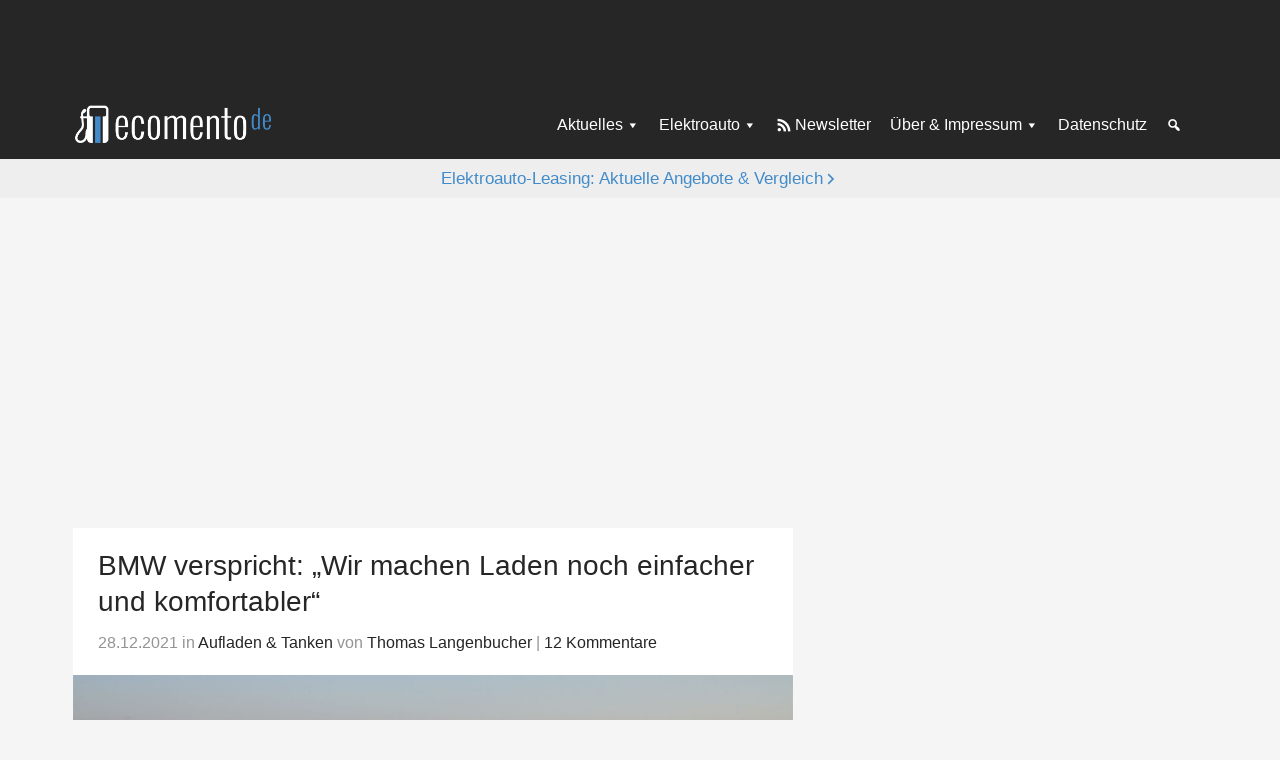

--- FILE ---
content_type: text/html; charset=UTF-8
request_url: https://ecomento.de/2021/12/28/bmw-wir-machen-laden-noch-einfacher-und-komfortabler/
body_size: 25007
content:
<!DOCTYPE html>
<html lang="de">
<head >
<meta charset="UTF-8" />
<meta name="viewport" content="width=device-width, initial-scale=1" />
<meta name='robots' content='index, follow, max-image-preview:large, max-snippet:-1, max-video-preview:-1' />

	<!-- This site is optimized with the Yoast SEO Premium plugin v26.7 (Yoast SEO v26.7) - https://yoast.com/wordpress/plugins/seo/ -->
	<title>BMW: &quot;Wir machen Laden noch einfacher &amp; komfortabler&quot; - ecomento.de</title>
	<meta name="description" content="BMW baut sein Elektroauto-Angebot aus. Das Angebot von Ladeinfrastruktur sei dabei Chefsache, betont der bayerische Autobauer." />
	<link rel="canonical" href="https://ecomento.de/2021/12/28/bmw-wir-machen-laden-noch-einfacher-und-komfortabler/" />
	<meta property="og:locale" content="de_DE" />
	<meta property="og:type" content="article" />
	<meta property="og:title" content="BMW verspricht: &quot;Wir machen Laden noch einfacher und komfortabler&quot;" />
	<meta property="og:description" content="BMW baut sein Elektroauto-Angebot aus. Das Angebot von Ladeinfrastruktur sei dabei Chefsache, betont der bayerische Autobauer." />
	<meta property="og:url" content="https://ecomento.de/2021/12/28/bmw-wir-machen-laden-noch-einfacher-und-komfortabler/" />
	<meta property="og:site_name" content="ecomento.de" />
	<meta property="article:publisher" content="https://www.facebook.com/ecomento.de" />
	<meta property="article:author" content="http://www.facebook.com/ecomento.de" />
	<meta property="article:published_time" content="2021-12-28T07:13:20+00:00" />
	<meta property="article:modified_time" content="2021-12-28T07:19:29+00:00" />
	<meta property="og:image" content="https://ecomento.de/wp-content/uploads/2021/12/BMW-i4-laden.jpg" />
	<meta property="og:image:width" content="1200" />
	<meta property="og:image:height" content="689" />
	<meta property="og:image:type" content="image/jpeg" />
	<meta name="author" content="Thomas Langenbucher" />
	<meta name="twitter:card" content="summary_large_image" />
	<meta name="twitter:creator" content="@ecomento_de" />
	<meta name="twitter:site" content="@ecomento_de" />
	<script type="application/ld+json" class="yoast-schema-graph">{"@context":"https://schema.org","@graph":[{"@type":"NewsArticle","@id":"https://ecomento.de/2021/12/28/bmw-wir-machen-laden-noch-einfacher-und-komfortabler/#article","isPartOf":{"@id":"https://ecomento.de/2021/12/28/bmw-wir-machen-laden-noch-einfacher-und-komfortabler/"},"author":{"name":"Thomas Langenbucher","@id":"https://ecomento.de/#/schema/person/02bcaec3c8e55ab419fe869cb29bceaa"},"headline":"BMW verspricht: &#8222;Wir machen Laden noch einfacher und komfortabler&#8220;","datePublished":"2021-12-28T07:13:20+00:00","dateModified":"2021-12-28T07:19:29+00:00","mainEntityOfPage":{"@id":"https://ecomento.de/2021/12/28/bmw-wir-machen-laden-noch-einfacher-und-komfortabler/"},"wordCount":1180,"publisher":{"@id":"https://ecomento.de/#organization"},"image":{"@id":"https://ecomento.de/2021/12/28/bmw-wir-machen-laden-noch-einfacher-und-komfortabler/#primaryimage"},"thumbnailUrl":"https://ecomento.de/wp-content/uploads/2021/12/BMW-i4-laden.jpg","articleSection":["Aufladen &amp; Tanken"],"inLanguage":"de","copyrightYear":"2021","copyrightHolder":{"@id":"https://ecomento.de/#organization"}},{"@type":"WebPage","@id":"https://ecomento.de/2021/12/28/bmw-wir-machen-laden-noch-einfacher-und-komfortabler/","url":"https://ecomento.de/2021/12/28/bmw-wir-machen-laden-noch-einfacher-und-komfortabler/","name":"BMW: \"Wir machen Laden noch einfacher & komfortabler\" - ecomento.de","isPartOf":{"@id":"https://ecomento.de/#website"},"primaryImageOfPage":{"@id":"https://ecomento.de/2021/12/28/bmw-wir-machen-laden-noch-einfacher-und-komfortabler/#primaryimage"},"image":{"@id":"https://ecomento.de/2021/12/28/bmw-wir-machen-laden-noch-einfacher-und-komfortabler/#primaryimage"},"thumbnailUrl":"https://ecomento.de/wp-content/uploads/2021/12/BMW-i4-laden.jpg","datePublished":"2021-12-28T07:13:20+00:00","dateModified":"2021-12-28T07:19:29+00:00","description":"BMW baut sein Elektroauto-Angebot aus. Das Angebot von Ladeinfrastruktur sei dabei Chefsache, betont der bayerische Autobauer.","breadcrumb":{"@id":"https://ecomento.de/2021/12/28/bmw-wir-machen-laden-noch-einfacher-und-komfortabler/#breadcrumb"},"inLanguage":"de","potentialAction":[{"@type":"ReadAction","target":["https://ecomento.de/2021/12/28/bmw-wir-machen-laden-noch-einfacher-und-komfortabler/"]}]},{"@type":"ImageObject","inLanguage":"de","@id":"https://ecomento.de/2021/12/28/bmw-wir-machen-laden-noch-einfacher-und-komfortabler/#primaryimage","url":"https://ecomento.de/wp-content/uploads/2021/12/BMW-i4-laden.jpg","contentUrl":"https://ecomento.de/wp-content/uploads/2021/12/BMW-i4-laden.jpg","width":1200,"height":689,"caption":"BMW-i4-laden"},{"@type":"BreadcrumbList","@id":"https://ecomento.de/2021/12/28/bmw-wir-machen-laden-noch-einfacher-und-komfortabler/#breadcrumb","itemListElement":[{"@type":"ListItem","position":1,"name":"Home","item":"https://ecomento.de/"},{"@type":"ListItem","position":2,"name":"BMW verspricht: &#8222;Wir machen Laden noch einfacher und komfortabler&#8220;"}]},{"@type":"WebSite","@id":"https://ecomento.de/#website","url":"https://ecomento.de/","name":"ecomento.de","description":"Elektroauto: Alle Modelle &amp; News","publisher":{"@id":"https://ecomento.de/#organization"},"potentialAction":[{"@type":"SearchAction","target":{"@type":"EntryPoint","urlTemplate":"https://ecomento.de/?s={search_term_string}"},"query-input":{"@type":"PropertyValueSpecification","valueRequired":true,"valueName":"search_term_string"}}],"inLanguage":"de"},{"@type":"Organization","@id":"https://ecomento.de/#organization","name":"ecomento","url":"https://ecomento.de/","logo":{"@type":"ImageObject","inLanguage":"de","@id":"https://ecomento.de/#/schema/logo/image/","url":"","contentUrl":"","caption":"ecomento"},"image":{"@id":"https://ecomento.de/#/schema/logo/image/"},"sameAs":["https://www.facebook.com/ecomento.de","https://x.com/ecomento_de"]},{"@type":"Person","@id":"https://ecomento.de/#/schema/person/02bcaec3c8e55ab419fe869cb29bceaa","name":"Thomas Langenbucher","description":"Thomas Langenbucher ist Experte für Elektromobilität mit beruflichen Stationen in der Automobilindustrie und Finanzbranche. Seit 2011 berichtet er auf ecomento.de über Elektroautos, nachhaltige Technologien und Mobilitätslösungen. Mehr erfahren.","sameAs":["https://ecomento.de/ueber-uns/","http://www.facebook.com/ecomento.de","https://x.com/ecomento_de","http://www.youtube.com/user/ecomentotv"]}]}</script>
	<!-- / Yoast SEO Premium plugin. -->



<link rel="alternate" type="application/rss+xml" title="ecomento.de &raquo; Feed" href="http://feeds.feedblitz.com/ecomento_de" />
<link rel="alternate" type="application/rss+xml" title="ecomento.de &raquo; Kommentar-Feed" href="https://ecomento.de/comments/feed/" />
<script type="text/javascript" id="wpp-js" src="https://ecomento.de/wp-content/plugins/wordpress-popular-posts/assets/js/wpp.min.js?ver=7.3.6" data-sampling="1" data-sampling-rate="100" data-api-url="https://ecomento.de/wp-json/wordpress-popular-posts" data-post-id="81556" data-token="764bb12ef6" data-lang="0" data-debug="0"></script>
<link rel="alternate" type="application/rss+xml" title="ecomento.de &raquo; BMW verspricht: &#8222;Wir machen Laden noch einfacher und komfortabler&#8220;-Kommentar-Feed" href="https://ecomento.de/2021/12/28/bmw-wir-machen-laden-noch-einfacher-und-komfortabler/feed/" />
<link rel="alternate" title="oEmbed (JSON)" type="application/json+oembed" href="https://ecomento.de/wp-json/oembed/1.0/embed?url=https%3A%2F%2Fecomento.de%2F2021%2F12%2F28%2Fbmw-wir-machen-laden-noch-einfacher-und-komfortabler%2F" />
<link rel="alternate" title="oEmbed (XML)" type="text/xml+oembed" href="https://ecomento.de/wp-json/oembed/1.0/embed?url=https%3A%2F%2Fecomento.de%2F2021%2F12%2F28%2Fbmw-wir-machen-laden-noch-einfacher-und-komfortabler%2F&#038;format=xml" />
<style id='wp-img-auto-sizes-contain-inline-css' type='text/css'>
img:is([sizes=auto i],[sizes^="auto," i]){contain-intrinsic-size:3000px 1500px}
/*# sourceURL=wp-img-auto-sizes-contain-inline-css */
</style>
<link rel='stylesheet' id='genesis-sample-css' href='https://ecomento.de/wp-content/themes/genesis-sample/style.css?ver=2.05072025' type='text/css' media='all' />
<style id='classic-theme-styles-inline-css' type='text/css'>
/*! This file is auto-generated */
.wp-block-button__link{color:#fff;background-color:#32373c;border-radius:9999px;box-shadow:none;text-decoration:none;padding:calc(.667em + 2px) calc(1.333em + 2px);font-size:1.125em}.wp-block-file__button{background:#32373c;color:#fff;text-decoration:none}
/*# sourceURL=/wp-includes/css/classic-themes.min.css */
</style>
<link rel='stylesheet' id='dashicons-css' href='https://ecomento.de/wp-includes/css/dashicons.min.css?ver=6.9' type='text/css' media='all' />
<link rel='stylesheet' id='borlabs-cookie-custom-css' href='https://ecomento.de/wp-content/cache/borlabs-cookie/1/borlabs-cookie-1-de.css?ver=3.3.23-91' type='text/css' media='all' />
<script type="text/javascript" src="https://ecomento.de/wp-includes/js/jquery/jquery.min.js?ver=3.7.1" id="jquery-core-js"></script>
<script type="text/javascript" src="https://ecomento.de/wp-includes/js/jquery/jquery-migrate.min.js?ver=3.4.1" id="jquery-migrate-js"></script>
<script data-no-optimize="1" data-no-minify="1" data-cfasync="false" nowprocket type="text/javascript" src="https://ecomento.de/wp-content/cache/borlabs-cookie/1/borlabs-cookie-config-de.json.js?ver=3.3.23-106" id="borlabs-cookie-config-js"></script>
<link rel="https://api.w.org/" href="https://ecomento.de/wp-json/" /><link rel="alternate" title="JSON" type="application/json" href="https://ecomento.de/wp-json/wp/v2/posts/81556" /><link rel="EditURI" type="application/rsd+xml" title="RSD" href="https://ecomento.de/xmlrpc.php?rsd" />
<meta name="generator" content="WordPress 6.9" />
<link rel='shortlink' href='https://ecomento.de/?p=81556' />
	<!-- Matomo -->
	<script type="text/javascript">
	  var _paq = window._paq = window._paq || [];
	  /* tracker methods like "setCustomDimension" should be called before "trackPageView" */
	  _paq.push(["setDomains", ["*.ecomento.de","*.ecomento.de"]]);
	  _paq.push(["disableCookies"]);
	  _paq.push(['trackPageView']);
	  _paq.push(['enableLinkTracking']);
	  (function() {
		var u="https://matomo.ecomento.de/";
		_paq.push(['setTrackerUrl', u+'matomo.php']);
		_paq.push(['setSiteId', '2']);
		var d=document, g=d.createElement('script'), s=d.getElementsByTagName('script')[0];
		g.async=true; g.src=u+'matomo.js'; s.parentNode.insertBefore(g,s);
	  })();
	</script>
	<!-- End Matomo Code -->
	<script>jQuery(document).ready(function($){ $('.entry').fitVids(); });</script>	
	<script>
	window.addEventListener('__baTCDataAvailable', () => {
	  try {
		if (typeof window.__tcfapi !== 'function') {
		  throw new Error('window.__tcfapi is not defined.');
		}
		window.__tcfapi('getTCData', 2, function (tcData, success)
		{
		  if (success && tcData.vendor?.consents[371]) {
			const s = document.createElement('script');
			s.type = 'text/javascript';
			s.async = true;
			s.src = 'https://d.ba-content.de/cds/delivery/init';
			const sc = document.getElementsByTagName('script')[0];
			sc.parentNode.insertBefore(s, sc);
		  }
		  else {
			throw new Error('Cannot receive TCData');
		  }
		});
	  }
	  catch (error) {
		console.error(error);
	  }
	});
	</script>
			<script type="text/javascript">
			window._taboola = window._taboola || [];
			_taboola.push({
				article: 'auto'
			});
		
			function loadAsyncScript(src, id, type = "text/javascript") {
				if (!document.getElementById(id)) {
					var e = document.createElement("script");
					e.async = 1;
					e.src = src;
					e.id = id;
					e.type = type;
					var f = document.getElementsByTagName("script")[0];
					f.parentNode.insertBefore(e, f);
				}
			}
		
			function loadTaboola(taboolaPublisherId) {
				loadAsyncScript(
					"https://cdn.taboola.com/libtrc/" + taboolaPublisherId + "/loader.js",
					"tb_loader"
				);
			}
		
			function waitForTcfApiToBeAvailable(cb) {
				if (typeof window.__tcfapi !== 'undefined') {
					cb();
				} else {
					var hdl = setInterval(function() {
						if (typeof window.__tcfapi !== 'undefined') {
							clearInterval(hdl);
							cb();
						}
					}, 10);
				}
			}
		
			waitForTcfApiToBeAvailable(function() {
				__tcfapi("addEventListener", 2, function(tcData, success) {
					if (!tcData || !success) {
						return;
					}
		
					console.log("CMP: __tcfapi event listener success");
		
					if (
						tcData.eventStatus !== "useractioncomplete" &&
						tcData.eventStatus !== "tcloaded"
					) {
						return;
					}
		
					console.log(
						"CMP: __tcfapi event listener consent ready",
						tcData.vendor.consents
					);
		
					if (!tcData.vendor || !tcData.vendor.consents) {
						return;
					}
		
					// check consent for vendor 42 (Taboola Europe Limited)
					if (tcData.vendor.consents[42]) {
						loadTaboola("stroeergamma-businessad-ecomento");
					}
		
					if (tcData.listenerId) {
						__tcfapi("removeEventListener", 2, function() {}, tcData.listenerId);
					}
				});
			});
		
			if (window.performance && typeof window.performance.mark == 'function') {
				window.performance.mark('tbl_ic');
			}
		</script>
		            <style id="wpp-loading-animation-styles">@-webkit-keyframes bgslide{from{background-position-x:0}to{background-position-x:-200%}}@keyframes bgslide{from{background-position-x:0}to{background-position-x:-200%}}.wpp-widget-block-placeholder,.wpp-shortcode-placeholder{margin:0 auto;width:60px;height:3px;background:#dd3737;background:linear-gradient(90deg,#dd3737 0%,#571313 10%,#dd3737 100%);background-size:200% auto;border-radius:3px;-webkit-animation:bgslide 1s infinite linear;animation:bgslide 1s infinite linear}</style>
            			<script type="text/javascript">
			var Ads_BA_ADIDsite = "ecomento.de";
			var Ads_BA_ADIDsection = "rotation";
			var Ads_BA_keyword = "";
			</script>
			<script type="text/javascript" src='/ecto.js'></script>
			<link rel="icon" href="https://ecomento.de/wp-content/uploads/2024/11/cropped-ecomento_gravatar-favicon-32x32.png" sizes="32x32" />
<link rel="icon" href="https://ecomento.de/wp-content/uploads/2024/11/cropped-ecomento_gravatar-favicon-192x192.png" sizes="192x192" />
<link rel="apple-touch-icon" href="https://ecomento.de/wp-content/uploads/2024/11/cropped-ecomento_gravatar-favicon-180x180.png" />
<meta name="msapplication-TileImage" content="https://ecomento.de/wp-content/uploads/2024/11/cropped-ecomento_gravatar-favicon-270x270.png" />
<noscript><style id="rocket-lazyload-nojs-css">.rll-youtube-player, [data-lazy-src]{display:none !important;}</style></noscript><style id='global-styles-inline-css' type='text/css'>
:root{--wp--preset--aspect-ratio--square: 1;--wp--preset--aspect-ratio--4-3: 4/3;--wp--preset--aspect-ratio--3-4: 3/4;--wp--preset--aspect-ratio--3-2: 3/2;--wp--preset--aspect-ratio--2-3: 2/3;--wp--preset--aspect-ratio--16-9: 16/9;--wp--preset--aspect-ratio--9-16: 9/16;--wp--preset--color--black: #000000;--wp--preset--color--cyan-bluish-gray: #abb8c3;--wp--preset--color--white: #ffffff;--wp--preset--color--pale-pink: #f78da7;--wp--preset--color--vivid-red: #cf2e2e;--wp--preset--color--luminous-vivid-orange: #ff6900;--wp--preset--color--luminous-vivid-amber: #fcb900;--wp--preset--color--light-green-cyan: #7bdcb5;--wp--preset--color--vivid-green-cyan: #00d084;--wp--preset--color--pale-cyan-blue: #8ed1fc;--wp--preset--color--vivid-cyan-blue: #0693e3;--wp--preset--color--vivid-purple: #9b51e0;--wp--preset--gradient--vivid-cyan-blue-to-vivid-purple: linear-gradient(135deg,rgb(6,147,227) 0%,rgb(155,81,224) 100%);--wp--preset--gradient--light-green-cyan-to-vivid-green-cyan: linear-gradient(135deg,rgb(122,220,180) 0%,rgb(0,208,130) 100%);--wp--preset--gradient--luminous-vivid-amber-to-luminous-vivid-orange: linear-gradient(135deg,rgb(252,185,0) 0%,rgb(255,105,0) 100%);--wp--preset--gradient--luminous-vivid-orange-to-vivid-red: linear-gradient(135deg,rgb(255,105,0) 0%,rgb(207,46,46) 100%);--wp--preset--gradient--very-light-gray-to-cyan-bluish-gray: linear-gradient(135deg,rgb(238,238,238) 0%,rgb(169,184,195) 100%);--wp--preset--gradient--cool-to-warm-spectrum: linear-gradient(135deg,rgb(74,234,220) 0%,rgb(151,120,209) 20%,rgb(207,42,186) 40%,rgb(238,44,130) 60%,rgb(251,105,98) 80%,rgb(254,248,76) 100%);--wp--preset--gradient--blush-light-purple: linear-gradient(135deg,rgb(255,206,236) 0%,rgb(152,150,240) 100%);--wp--preset--gradient--blush-bordeaux: linear-gradient(135deg,rgb(254,205,165) 0%,rgb(254,45,45) 50%,rgb(107,0,62) 100%);--wp--preset--gradient--luminous-dusk: linear-gradient(135deg,rgb(255,203,112) 0%,rgb(199,81,192) 50%,rgb(65,88,208) 100%);--wp--preset--gradient--pale-ocean: linear-gradient(135deg,rgb(255,245,203) 0%,rgb(182,227,212) 50%,rgb(51,167,181) 100%);--wp--preset--gradient--electric-grass: linear-gradient(135deg,rgb(202,248,128) 0%,rgb(113,206,126) 100%);--wp--preset--gradient--midnight: linear-gradient(135deg,rgb(2,3,129) 0%,rgb(40,116,252) 100%);--wp--preset--font-size--small: 13px;--wp--preset--font-size--medium: 20px;--wp--preset--font-size--large: 36px;--wp--preset--font-size--x-large: 42px;--wp--preset--spacing--20: 0.44rem;--wp--preset--spacing--30: 0.67rem;--wp--preset--spacing--40: 1rem;--wp--preset--spacing--50: 1.5rem;--wp--preset--spacing--60: 2.25rem;--wp--preset--spacing--70: 3.38rem;--wp--preset--spacing--80: 5.06rem;--wp--preset--shadow--natural: 6px 6px 9px rgba(0, 0, 0, 0.2);--wp--preset--shadow--deep: 12px 12px 50px rgba(0, 0, 0, 0.4);--wp--preset--shadow--sharp: 6px 6px 0px rgba(0, 0, 0, 0.2);--wp--preset--shadow--outlined: 6px 6px 0px -3px rgb(255, 255, 255), 6px 6px rgb(0, 0, 0);--wp--preset--shadow--crisp: 6px 6px 0px rgb(0, 0, 0);}:where(.is-layout-flex){gap: 0.5em;}:where(.is-layout-grid){gap: 0.5em;}body .is-layout-flex{display: flex;}.is-layout-flex{flex-wrap: wrap;align-items: center;}.is-layout-flex > :is(*, div){margin: 0;}body .is-layout-grid{display: grid;}.is-layout-grid > :is(*, div){margin: 0;}:where(.wp-block-columns.is-layout-flex){gap: 2em;}:where(.wp-block-columns.is-layout-grid){gap: 2em;}:where(.wp-block-post-template.is-layout-flex){gap: 1.25em;}:where(.wp-block-post-template.is-layout-grid){gap: 1.25em;}.has-black-color{color: var(--wp--preset--color--black) !important;}.has-cyan-bluish-gray-color{color: var(--wp--preset--color--cyan-bluish-gray) !important;}.has-white-color{color: var(--wp--preset--color--white) !important;}.has-pale-pink-color{color: var(--wp--preset--color--pale-pink) !important;}.has-vivid-red-color{color: var(--wp--preset--color--vivid-red) !important;}.has-luminous-vivid-orange-color{color: var(--wp--preset--color--luminous-vivid-orange) !important;}.has-luminous-vivid-amber-color{color: var(--wp--preset--color--luminous-vivid-amber) !important;}.has-light-green-cyan-color{color: var(--wp--preset--color--light-green-cyan) !important;}.has-vivid-green-cyan-color{color: var(--wp--preset--color--vivid-green-cyan) !important;}.has-pale-cyan-blue-color{color: var(--wp--preset--color--pale-cyan-blue) !important;}.has-vivid-cyan-blue-color{color: var(--wp--preset--color--vivid-cyan-blue) !important;}.has-vivid-purple-color{color: var(--wp--preset--color--vivid-purple) !important;}.has-black-background-color{background-color: var(--wp--preset--color--black) !important;}.has-cyan-bluish-gray-background-color{background-color: var(--wp--preset--color--cyan-bluish-gray) !important;}.has-white-background-color{background-color: var(--wp--preset--color--white) !important;}.has-pale-pink-background-color{background-color: var(--wp--preset--color--pale-pink) !important;}.has-vivid-red-background-color{background-color: var(--wp--preset--color--vivid-red) !important;}.has-luminous-vivid-orange-background-color{background-color: var(--wp--preset--color--luminous-vivid-orange) !important;}.has-luminous-vivid-amber-background-color{background-color: var(--wp--preset--color--luminous-vivid-amber) !important;}.has-light-green-cyan-background-color{background-color: var(--wp--preset--color--light-green-cyan) !important;}.has-vivid-green-cyan-background-color{background-color: var(--wp--preset--color--vivid-green-cyan) !important;}.has-pale-cyan-blue-background-color{background-color: var(--wp--preset--color--pale-cyan-blue) !important;}.has-vivid-cyan-blue-background-color{background-color: var(--wp--preset--color--vivid-cyan-blue) !important;}.has-vivid-purple-background-color{background-color: var(--wp--preset--color--vivid-purple) !important;}.has-black-border-color{border-color: var(--wp--preset--color--black) !important;}.has-cyan-bluish-gray-border-color{border-color: var(--wp--preset--color--cyan-bluish-gray) !important;}.has-white-border-color{border-color: var(--wp--preset--color--white) !important;}.has-pale-pink-border-color{border-color: var(--wp--preset--color--pale-pink) !important;}.has-vivid-red-border-color{border-color: var(--wp--preset--color--vivid-red) !important;}.has-luminous-vivid-orange-border-color{border-color: var(--wp--preset--color--luminous-vivid-orange) !important;}.has-luminous-vivid-amber-border-color{border-color: var(--wp--preset--color--luminous-vivid-amber) !important;}.has-light-green-cyan-border-color{border-color: var(--wp--preset--color--light-green-cyan) !important;}.has-vivid-green-cyan-border-color{border-color: var(--wp--preset--color--vivid-green-cyan) !important;}.has-pale-cyan-blue-border-color{border-color: var(--wp--preset--color--pale-cyan-blue) !important;}.has-vivid-cyan-blue-border-color{border-color: var(--wp--preset--color--vivid-cyan-blue) !important;}.has-vivid-purple-border-color{border-color: var(--wp--preset--color--vivid-purple) !important;}.has-vivid-cyan-blue-to-vivid-purple-gradient-background{background: var(--wp--preset--gradient--vivid-cyan-blue-to-vivid-purple) !important;}.has-light-green-cyan-to-vivid-green-cyan-gradient-background{background: var(--wp--preset--gradient--light-green-cyan-to-vivid-green-cyan) !important;}.has-luminous-vivid-amber-to-luminous-vivid-orange-gradient-background{background: var(--wp--preset--gradient--luminous-vivid-amber-to-luminous-vivid-orange) !important;}.has-luminous-vivid-orange-to-vivid-red-gradient-background{background: var(--wp--preset--gradient--luminous-vivid-orange-to-vivid-red) !important;}.has-very-light-gray-to-cyan-bluish-gray-gradient-background{background: var(--wp--preset--gradient--very-light-gray-to-cyan-bluish-gray) !important;}.has-cool-to-warm-spectrum-gradient-background{background: var(--wp--preset--gradient--cool-to-warm-spectrum) !important;}.has-blush-light-purple-gradient-background{background: var(--wp--preset--gradient--blush-light-purple) !important;}.has-blush-bordeaux-gradient-background{background: var(--wp--preset--gradient--blush-bordeaux) !important;}.has-luminous-dusk-gradient-background{background: var(--wp--preset--gradient--luminous-dusk) !important;}.has-pale-ocean-gradient-background{background: var(--wp--preset--gradient--pale-ocean) !important;}.has-electric-grass-gradient-background{background: var(--wp--preset--gradient--electric-grass) !important;}.has-midnight-gradient-background{background: var(--wp--preset--gradient--midnight) !important;}.has-small-font-size{font-size: var(--wp--preset--font-size--small) !important;}.has-medium-font-size{font-size: var(--wp--preset--font-size--medium) !important;}.has-large-font-size{font-size: var(--wp--preset--font-size--large) !important;}.has-x-large-font-size{font-size: var(--wp--preset--font-size--x-large) !important;}
/*# sourceURL=global-styles-inline-css */
</style>
<link rel='stylesheet' id='shariffcss-css' href='https://ecomento.de/wp-content/plugins/shariff/css/shariff.min.css?ver=4.6.15' type='text/css' media='all' />
<meta name="generator" content="WP Rocket 3.20.3" data-wpr-features="wpr_lazyload_images wpr_preload_links wpr_desktop" /></head>
<body class="wp-singular post-template-default single single-post postid-81556 single-format-image wp-custom-logo wp-theme-genesis wp-child-theme-genesis-sample header-full-width content-sidebar genesis-breadcrumbs-hidden genesis-singular-image-hidden genesis-footer-widgets-hidden desktop-gray-bg dark-header single-menu-setup"><div data-rocket-location-hash="0618d851ce5ae792f527e16bbc8f30f9" class="site-container">	<noscript class="js-disabled-warning">
		<div class="top-notification js-disabled-warning">
			You are currently browsing with JavaScript disabled. Please enable JavaScript in your browser to experience this site as intended.		</div>
	</noscript>
	<ul class="genesis-skip-link"><li><a href="#genesis-content" class="screen-reader-shortcut"> Zum Inhalt springen</a></li><li><a href="#genesis-sidebar-primary" class="screen-reader-shortcut"> Zur Seitenspalte springen</a></li></ul>	<div data-rocket-location-hash="c6d2178cff4eef224213cad30bd2a15a" class="external-ad-before-header-container">
	<div data-rocket-location-hash="3e89f79f756a321b1a115ec04a257bf3" class="external-ad external-ad-before-header">
	<div class="external-ad-container" id='Ads_BA_BS' style='position:relative;'>
	</div>
	</div>
	</div>
	<header data-rocket-location-hash="134224689a3cdbd9bc235dc34bf41bfc" class="site-header"><div data-rocket-location-hash="ed725948df71e03efe6e0642677d07b0" class="wrap"><div class="title-area"><a href="https://ecomento.de/" class="custom-logo-link" rel="home"><img width="383" height="79" src="data:image/svg+xml,%3Csvg%20xmlns='http://www.w3.org/2000/svg'%20viewBox='0%200%20383%2079'%3E%3C/svg%3E" class="custom-logo" alt="ecomento-de-Logo-383&#215;79" decoding="async" data-lazy-src="https://ecomento.de/wp-content/uploads/2024/11/ecomento-de-Logo-383x79-1.png" /><noscript><img width="383" height="79" src="https://ecomento.de/wp-content/uploads/2024/11/ecomento-de-Logo-383x79-1.png" class="custom-logo" alt="ecomento-de-Logo-383&#215;79" decoding="async" /></noscript></a><p class="site-title">ecomento.de</p><p class="site-description">Elektroauto: Alle Modelle &amp; News</p></div><nav class="nav-secondary" aria-label="Sekundär"><div class="wrap"><ul id="menu-1-menue" class="menu genesis-nav-menu menu-secondary js-superfish"><li id="menu-item-76215" class="menu-item menu-item-type-taxonomy menu-item-object-category current-post-ancestor menu-item-has-children menu-item-76215"><a href="https://ecomento.de/rubrik/news-und-trends/"><span >Aktuelles</span></a>
<ul class="sub-menu">
	<li id="menu-item-76216" class="menu-item menu-item-type-taxonomy menu-item-object-category menu-item-76216"><a href="https://ecomento.de/rubrik/news-und-trends/autoindustrie/"><span >Autoindustrie</span></a></li>
	<li id="menu-item-76217" class="menu-item menu-item-type-taxonomy menu-item-object-category menu-item-76217"><a href="https://ecomento.de/rubrik/news-und-trends/neues-zu-modellen/"><span >Neues zu Modellen</span></a></li>
	<li id="menu-item-76227" class="menu-item menu-item-type-taxonomy menu-item-object-category menu-item-76227"><a href="https://ecomento.de/rubrik/transport/"><span >Elektrotransporter</span></a></li>
	<li id="menu-item-76219" class="menu-item menu-item-type-taxonomy menu-item-object-category current-post-ancestor current-menu-parent current-post-parent menu-item-76219"><a href="https://ecomento.de/rubrik/news-und-trends/aufladen-tanken/"><span >Aufladen &amp; Tanken</span></a></li>
	<li id="menu-item-76220" class="menu-item menu-item-type-taxonomy menu-item-object-category menu-item-76220"><a href="https://ecomento.de/rubrik/news-und-trends/studien-und-umfragen/"><span >Studien &amp; Umfragen</span></a></li>
	<li id="menu-item-76218" class="menu-item menu-item-type-taxonomy menu-item-object-category menu-item-76218"><a href="https://ecomento.de/rubrik/news-und-trends/politik/"><span >Politik</span></a></li>
	<li id="menu-item-76222" class="menu-item menu-item-type-taxonomy menu-item-object-category menu-item-76222"><a href="https://ecomento.de/rubrik/news-und-trends/technik-innovation/"><span >Technik &amp; Innovation</span></a></li>
	<li id="menu-item-76223" class="menu-item menu-item-type-taxonomy menu-item-object-category menu-item-76223"><a href="https://ecomento.de/rubrik/news-und-trends/umwelt/"><span >Umwelt</span></a></li>
	<li id="menu-item-76225" class="menu-item menu-item-type-custom menu-item-object-custom menu-item-has-children menu-item-76225"><a href="#"><span >Mehr</span></a>
	<ul class="sub-menu">
		<li id="menu-item-76235" class="menu-item menu-item-type-custom menu-item-object-custom menu-item-76235"><a href="/antrieb/hybridfahrzeuge/"><span >Hybridfahrzeuge</span></a></li>
		<li id="menu-item-76236" class="menu-item menu-item-type-custom menu-item-object-custom menu-item-76236"><a href="/antrieb/wasserstofffahrzeuge/"><span >Wasserstofffahrzeuge</span></a></li>
		<li id="menu-item-76233" class="menu-item menu-item-type-taxonomy menu-item-object-category menu-item-76233"><a href="https://ecomento.de/rubrik/news-und-trends/service/"><span >Service</span></a></li>
		<li id="menu-item-76237" class="menu-item menu-item-type-custom menu-item-object-custom menu-item-76237"><a href="/antrieb/modern-mobility/"><span >Modern Mobility</span></a></li>
		<li id="menu-item-76234" class="menu-item menu-item-type-taxonomy menu-item-object-category menu-item-76234"><a href="https://ecomento.de/rubrik/news-und-trends/autonomes-fahren/"><span >Autonomes Fahren</span></a></li>
		<li id="menu-item-76231" class="menu-item menu-item-type-taxonomy menu-item-object-category menu-item-76231"><a href="https://ecomento.de/rubrik/bilder/"><span >Bilder</span></a></li>
		<li id="menu-item-76232" class="menu-item menu-item-type-taxonomy menu-item-object-category menu-item-76232"><a href="https://ecomento.de/rubrik/videos/"><span >Videos</span></a></li>
	</ul>
</li>
</ul>
</li>
<li id="menu-item-76302" class="menu-item menu-item-type-custom menu-item-object-custom menu-item-has-children menu-item-76302"><a href="/antrieb/elektroauto"><span >Elektroauto</span></a>
<ul class="sub-menu">
	<li id="menu-item-127692" class="menu-item menu-item-type-post_type menu-item-object-ratgeber menu-item-127692"><a href="https://ecomento.de/ratgeber/elektroauto-kaufpraemie-2026-fragen-und-antworten/"><span >Elektroauto-Kaufprämie</span></a></li>
	<li id="menu-item-76239" class="menu-item menu-item-type-custom menu-item-object-custom menu-item-76239"><a href="/rubrik/fahrzeugangebot/neue-modelle/?antrieb=elektroauto"><span >Neue Elektroautos</span></a></li>
	<li id="menu-item-76240" class="menu-item menu-item-type-custom menu-item-object-custom menu-item-76240"><a href="/rubrik/fahrzeugangebot/modelle-in-der-planung/?antrieb=elektroauto"><span >Elektroautos in Planung</span></a></li>
	<li id="menu-item-76241" class="menu-item menu-item-type-custom menu-item-object-custom menu-item-76241"><a href="/modelle/"><span >Elektroauto-Übersicht</span></a></li>
	<li id="menu-item-76244" class="menu-item menu-item-type-post_type menu-item-object-ratgeber menu-item-76244"><a href="https://ecomento.de/ratgeber/elektroauto-laden-in-5-minuten-zum-fachmann/"><span >Elektroauto laden</span></a></li>
	<li id="menu-item-76238" class="menu-item menu-item-type-post_type menu-item-object-page menu-item-76238"><a href="https://ecomento.de/elektroauto/"><span >Über Elektroautos</span></a></li>
</ul>
</li>
<li id="menu-item-76228" class="icon-rss menu-item menu-item-type-custom menu-item-object-custom menu-item-76228"><a target="_blank" href="https://eepurl.com/tW30X"><span >Newsletter</span></a></li>
<li id="menu-item-76246" class="menu-item menu-item-type-post_type menu-item-object-page menu-item-has-children menu-item-76246"><a href="https://ecomento.de/impressum/"><span >Über &#038; Impressum</span></a>
<ul class="sub-menu">
	<li id="menu-item-76249" class="menu-item menu-item-type-post_type menu-item-object-page menu-item-76249"><a href="https://ecomento.de/ueber-uns/"><span >Über ecomento.de</span></a></li>
	<li id="menu-item-76248" class="menu-item menu-item-type-post_type menu-item-object-page menu-item-76248"><a href="https://ecomento.de/impressum/"><span >Impressum</span></a></li>
	<li id="menu-item-76300" class="menu-item menu-item-type-custom menu-item-object-custom menu-item-76300"><a target="_blank" href="https://eepurl.com/tW30X"><span >Newsletter</span></a></li>
	<li id="menu-item-76250" class="menu-item menu-item-type-custom menu-item-object-custom menu-item-76250"><a target="_blank" href="https://x.com/ecomento_de"><span >X (früher Twitter)</span></a></li>
	<li id="menu-item-115747" class="menu-item menu-item-type-custom menu-item-object-custom menu-item-115747"><a target="_blank" href="https://www.linkedin.com/company/ecomento/"><span >LinkedIn</span></a></li>
	<li id="menu-item-76251" class="menu-item menu-item-type-custom menu-item-object-custom menu-item-76251"><a target="_blank" href="https://www.facebook.com/ecomento.de"><span >Facebook</span></a></li>
	<li id="menu-item-76252" class="menu-item menu-item-type-custom menu-item-object-custom menu-item-76252"><a target="_blank" href="https://www.businessad.de/publisher/ecomento"><span >Werben</span></a></li>
</ul>
</li>
<li id="menu-item-76247" class="menu-item menu-item-type-post_type menu-item-object-page menu-item-76247"><a href="https://ecomento.de/datenschutz/"><span >Datenschutz</span></a></li>
<li id="menu-item-76224" class="icon-search icon-only menu-item menu-item-type-custom menu-item-object-custom menu-item-76224"><a href="https://ecomento.de/?s="><span >Suche</span></a></li>
</ul></div></nav></div></header>	<div data-rocket-location-hash="d95dcc5684035bf7ee22ac5ca1e4dc7f" class="top-notification">
		<div data-rocket-location-hash="6f3f5984eb08da5d3c6db23fd8d39e2b" class="append-arrow-right" style="font-weight:500;"><a target="_blank" href="https://ecomento.de/anzeige/elektroauto-leasing/">Elektroauto-Leasing: Aktuelle Angebote & Vergleich</a></div>
	</div>
		<!--<div class="skyscraper-ad-wrap wrap mobile-hide-1023">
	<div class="skyscraper-ad skyscraper-left-ad">
	<div id='Ads_BA_SKY'><script type='text/javascript'>Ads_BA_AD('SKY');</script></div>
	</div>
	</div>-->
	<div data-rocket-location-hash="33ef172b1c065bacca6a4dce47b285c3" class="external-ad skyscraper-ad-wrap">
	<div data-rocket-location-hash="46d8948ec48b2061e3fdacf9d6f8e483" class="skyscraper-ad skyscraper-right-ad">
	<div class="external-ad-container" id='Ads_BA_SKY'>
	</div>
	</div>
	</div>
		<aside id="after-header-banner">
	<div class="external-ad external-ad-after-header">
	<div class="external-ad-container" id='Ads_BA_FLB' style='text-align:center;'>
	<span class='U580GFx_end'></span>
	</div>
	</div>
	</aside>
	<div data-rocket-location-hash="58e4018dd6ec7c6e457038723c9adbe2" class="site-inner"><div data-rocket-location-hash="63579df4f8abdb545acf46a1f61eab3e" class="content-sidebar-wrap"><main class="content" id="genesis-content"><article class="post-81556 post type-post status-publish format-image has-post-thumbnail category-aufladen-tanken post_format-post-format-image antrieb-elektroauto unternehmen-bmw unternehmen-mini entry" aria-label="BMW verspricht: &#8222;Wir machen Laden noch einfacher und komfortabler&#8220;"><header class="entry-header"><h1 class="entry-title">BMW verspricht: &#8222;Wir machen Laden noch einfacher und komfortabler&#8220;</h1>
<p class="entry-meta"><time class="entry-time">28.12.2021</time> <span class="entry-categories">in <a href="https://ecomento.de/rubrik/news-und-trends/aufladen-tanken/" rel="category tag">Aufladen &amp; Tanken</a></span> <span class="entry-author"> von <a href="https://ecomento.de/ueber-uns/" class="entry-author-link" rel="author"><span class="entry-author-name">Thomas Langenbucher</span></a></span> <span class="entry-comments-link">| <a href="https://ecomento.de/2021/12/28/bmw-wir-machen-laden-noch-einfacher-und-komfortabler/#comments">12 Kommentare</a></span> </p></header><div class="featured-image"><img width="1200" height="689" src="data:image/svg+xml,%3Csvg%20xmlns='http://www.w3.org/2000/svg'%20viewBox='0%200%201200%20689'%3E%3C/svg%3E" class="attachment-large size-large wp-post-image" alt="BMW-i4-laden" decoding="async" data-lazy-srcset="https://ecomento.de/wp-content/uploads/2021/12/BMW-i4-laden.jpg 1200w, https://ecomento.de/wp-content/uploads/2021/12/BMW-i4-laden-768x441.jpg 768w, https://ecomento.de/wp-content/uploads/2021/12/BMW-i4-laden-1024x588.jpg 1024w, https://ecomento.de/wp-content/uploads/2021/12/BMW-i4-laden-640x368.jpg 640w, https://ecomento.de/wp-content/uploads/2021/12/BMW-i4-laden-370x213.jpg 370w" data-lazy-sizes="(max-width: 1200px) 100vw, 1200px" data-lazy-src="https://ecomento.de/wp-content/uploads/2021/12/BMW-i4-laden-1200x689.jpg" /><noscript><img width="1200" height="689" src="https://ecomento.de/wp-content/uploads/2021/12/BMW-i4-laden-1200x689.jpg" class="attachment-large size-large wp-post-image" alt="BMW-i4-laden" decoding="async" srcset="https://ecomento.de/wp-content/uploads/2021/12/BMW-i4-laden.jpg 1200w, https://ecomento.de/wp-content/uploads/2021/12/BMW-i4-laden-768x441.jpg 768w, https://ecomento.de/wp-content/uploads/2021/12/BMW-i4-laden-1024x588.jpg 1024w, https://ecomento.de/wp-content/uploads/2021/12/BMW-i4-laden-640x368.jpg 640w, https://ecomento.de/wp-content/uploads/2021/12/BMW-i4-laden-370x213.jpg 370w" sizes="(max-width: 1200px) 100vw, 1200px" /></noscript><p class="image-credits">Bild: BMW</p></div><div class="entry-content"><p>BMW hat seit diesem Jahr vier Elektroautos im Angebot, <a href="https://ecomento.de/2021/12/10/bmw-elektro-3er-china-batterie-7er-5er-kommen-2022-2023/">weitere Voll-Stromer</a> sollen folgen. Wie andere Autobauer engagieren sich die Bayern für den Erfolg der alternativen Antriebsart auch im Bereich der Ladeinfrastruktur. &#8222;Der Erfolgspfad zur E-Mobilität führt an der Ladesäule vorbei – bei der BMW Group ist die entsprechende Infrastruktur deshalb Chefsache&#8220;, so das Unternehmen im Vorwort zu einem Interview mit Topmanagern zum Thema E-Auto-Laden.</p>
<p>Die Ladeinfrastruktur halte im Moment nicht Schritt mit dem Absatz von E-Fahrzeugen. Deshalb sei ein schneller Infrastrukturausbau dringend erforderlich &#8211; vor allem in urbanen, dicht besiedelten Bereichen und für die Langstrecke, sagte Finanzchef Nicolas Peter. Hier sei auch die Politik gefordert: Der wirtschaftliche Betrieb müsse gerade in der Ausbauphase der Infrastruktur gegeben sein und gefördert werden. &#8222;Wer errichtet denn eine zweite Ladesäule, wenn die erste nicht kostendeckend zu betreiben ist?&#8220;, so Peter. Auf lange Sicht müsse sich der Markt im Sinne des Kunden allerdings selbst regulieren können. Dafür brauche es klare Zielsetzungen und Anreizsysteme. Das gelte auch für Flotten- und Fuhrparkbetreiber, deren Umstieg auf die E-Mobilität unterstützt werden sollte.</p>
<p>Die Fokussierung auf den schnellen Aufbau der Ladeinfrastruktur greife an manchen Stellen zu kurz, meinte Personalchefin Ilka Horstmeier. &#8222;Natürlich brauchen wir zeitnah viele öffentliche Ladepunkte, um den steigenden Bedarf zu decken. Aber vor allem braucht der Kunde einen einfachen Zugang zu möglichst vielen Ladepunkten – und zwar flächendeckend zu attraktiven Konditionen.&#8220;</p>
<h2>Keine &#8222;Reichweitenangst&#8220; bei BMW</h2>
<p>&#8222;Laden soll ein Befähiger für die Elektromobilität sein&#8220;, erklärte Vertriebschef Pieter Nota. Deshalb habe der Konzern die Angebote <a href="https://ecomento.de/2020/10/15/bmw-charging-und-mini-charging-bmw-erweitert-ladeangebot/">BMW Charging und MINI Charging</a>, die den Kunden die Nutzung von mehr als 250.000 öffentlichen Ladepunkten in Europa erlaubten. Damit habe man in der Region eine Netzabdeckung von 90 Prozent. In den Top-5-Märkten für Elektromobilität liege man damit sogar bei 95 Prozent. &#8222;Damit machen wir Laden für unsere Kunden flächendeckend einfach und komfortabel. Das Wort &#8218;Reichweitenangst&#8216; können Sie damit bei uns streichen&#8220;, so Nota.</p>
<p>&#8222;Wir sorgen für volle Kostentransparenz&#8220;, betonte der Vertriebschef. Im &#8222;Active&#8220;-Tarif würden Kunden eine monatliche Grundgebühr zahlen und dann zu einem attraktiven marktspezifischen Festpreis laden. In Deutschland liege die monatliche Grundgebühr bei fünf Euro, AC-Laden koste 33 Cent/kWh und schnelles DC-Laden 39 Cent/kWh. Bei den Preisen orientiere sich BMW am Preis von Haushaltsstrom. Außerdem könnten die Kunden ein Paket des von dem Konzern mitgegründeten Schnellladesäulen-Betreibers Ionity hinzubuchen. Sie würden dann eine monatliche Grundgebühr von 13 Euro zahlen und für 35 Cent/kWh direkt an der Autobahn laden. Die Grundgebühr entfalle dabei für Neukunden im ersten Jahr.</p>
<p>Mit Blick auf die längere Dauer beim E-Auto-Laden im Vergleich zum Tanken von Verbrennern verwies Finanzchef Peter auf den Komfortvorteil des Ladens zu Hause. BMW biete seinen Kunden dazu verschiedene Heimladelösungen an, ergänzt um einen Installationsservice und einen Ökostromtarif. Auch am Arbeitsplatz könne geladen werden, merkte Personalchefin Horstmeier an. Dort stehe das Fahrzeug tagsüber sowieso. Auch hier gebe es einen großen Komfortvorteil gegenüber dem Tanken.</p>
<p>&#8222;Wir betreiben bei der BMW Group eines der größten betrieblichen Ladenetzwerke in Deutschland&#8220;, betonte Horstmeier. &#8222;2021 haben wir große Fortschritte erzielt: Inzwischen sind <a href="https://ecomento.de/2021/07/27/bmw-betriebliches-elektroauto-ladenetz-mit-5000-ladepunkten-auf-kurs/">mehr als 5.000 Ladepunkte</a> in Betrieb. Und mehr als 1.000 Ladepunkte sind eRoaming-fähig, das heißt: Sie können auch von externen Fahrern von Elektrofahrzeugen genutzt werden. Damit profitiert auch die Öffentlichkeit von unserem betrieblichen Ladenetzwerk.&#8220; Allein in Europa würden nun nochmals mehr als 1100 Ladepunkte bis Ende 2022 folgen. Auch die BMW-Niederlassungen und -Partner in den Handelsbetrieben würden sukzessive ihre Lademöglichkeiten vor Ort ausbauen.</p>
<h2>Mehr &#8222;Ionity&#8220;-Schnelllader für die Langstrecke</h2>
<p>Für Langstrecken sieht sich BMW mit dem Ionity-Angebot gut aufgestellt. Der Finanzchef verwies auf das kürzlich ausgeweitete Engagement der Anteilseigner, zu denen auch Audi, Daimler, Porsche, Hyundai und Kia gehören. Zusammen mit dem neuen Investor BlackRock würden 700 Millionen Euro investiert, unterstrich Peter. Damit werde der Ausbau des Schnellladenetzes deutlich beschleunigt. 2025 werde das Ionity-Netz <a href="https://ecomento.de/2021/11/24/ionity-1000-elektroauto-ladestandorte-bis-2025-geplant/">rund 7000 Ladepunkte</a> umfassen. &#8222;Und unser Angebot BMW Charging ermöglicht auch die einfache und komfortable Nutzung von Ionity-Schnellladepunkten&#8220;, erklärte Vertriebschef Nota. Mit der Limousine BMW i4 etwa könne man innerhalb von zehn Minuten mehr als 160 Kilometer Reichweite laden. &#8222;Sie stecken also einfach Ihr Fahrzeug an und trinken einen Kaffee, während es lädt. Hier sehen wir für die Zukunft ein großes Potenzial.&#8220;</p>
<p>Das Elektroauto-Laden sei bei BMW ein Thema, das hohe Aufmerksamkeit genieße, sagte Personalchefin Horstmeier. &#8222;Das können Sie schon daran erkennen, dass der Vorstand als Team aktiv involviert ist. Bei der BMW Group denken wir Elektromobilität ganzheitlich – mit attraktiven Fahrzeugen sowie Produkten und Dienstleistungen, die Laden einfach und komfortabel machen. Unser Engagement beim Laden erstreckt sich deshalb über die gesamte Wertschöpfungskette: von überzeugenden Produkten und Dienstleistungen über die genannten strategischen Beteiligungen bis hin zum Aufbau unserer eigenen betrieblichen Ladeinfrastruktur.&#8220; Das Laden habe heute schon viele Stärken und Möglichkeiten. Die weitere Digitalisierung und Automatisierung böten &#8222;riesige Potenziale&#8220; für die Zukunft.</p>
<h2>Kein exklusives Ladenetz</h2>
<p>Audi und Porsche planen auch eigene, exklusive öffentliche Ladenetzwerke für Ihre Kunden. BMW hat das nicht vor: &#8222;Wir setzen auf offene Netze. Damit werden der Hochlauf und die Verfügbarkeit der Infrastruktur für unsere Kunden am effektivsten unterstützt&#8220;, sagte Finanzchef Peter. &#8222;Gleichzeitig lassen sich so die hohen Auslastungen realisieren, die für die Profitabilität der Netze essenziell sind. Mit unserer Beteiligung an Ionity sind wir intensiv am Aufbau eines öffentlichen Ladenetzes beteiligt.&#8220;</p>
<p>Im nächsten Jahr stünden bei BMW beim Laden zwei weitere Stoßrichtungen im Fokus, um das Laden noch attraktiver zu machen, erläuterte Vertriebschef Nota. &#8222;Zum einen werden wir die Charging-Umfänge noch tiefer in unsere myBMW und MINI App integrieren. Damit haben unsere Kundinnen und Kunden in einer App alles, was rund um ihr Fahrzeug relevant ist – inklusive des Zugangs zu den öffentlichen Ladepunkten. Zum anderen werden wir die Vernetzung beim Laden weiter vorantreiben und den Ladevorgang damit weiter vereinfachen.&#8220;</p>
<p>&#8222;Wir werden Laden 2022 noch einfacher und komfortabler machen&#8220;, versprach Personalchefin Horstmeier. &#8222;Wir planen, auch bei einer steigenden Zahl der öffentlichen Ladepunkte die heute schon sehr hohe Abdeckung von mehr als 90 Prozent in Europa weiter auszubauen. Außerdem prüfen wir, wie wir beim öffentlichen Laden Nachhaltigkeit noch mehr in den Mittelpunkt rücken können, zum Beispiel durch freiwillige CO2-Kompensation oder die weitere Integration von Grünstromangeboten. Auch beim bidirektionalen Laden bleiben wir am Ball, da wir hier ein großes Potenzial sehen, gerade was den Beitrag von Elektrofahrzeugen zur Versorgungssicherheit und damit zur Energiewende betrifft.&#8220;</p>
<p>E-Mobilität solle im nächsten Jahr noch alltagstauglicher werden. Das sei die Voraussetzung, damit die Akzeptanz von Stromern weiter wächst, sagte Finanzchef Peter abschließend. &#8222;Qualitativ hochwertige E-Fahrzeuge sprechen für sich – sie überzeugen durch Leistung, Fahrdynamik und Reichweite. Die ausreichende Ladeinfrastruktur ist das Nadelöhr. Wenn sie vorhanden ist, kann der Umstieg zur E-Mobilität noch dynamischer verlaufen.&#8220; Peter sei &#8222;sehr zuversichtlich&#8220;, dass dieser Wechsel in naher Zukunft gelingen wird.</p>
</div>	<div class="external-ad external-ad-inside-post">
	<!-- <span id="anz_CAD2" class="widget-title widgettitle ad-widgettitle">Anzeige</span> -->
	<div class="external-ad-container" id='Ads_BA_CAD2' style='text-align:center;'>
	</div>
	</div>
	<aside class="after-post-sharing"><div class="sharing one-half first"><div class="shariff shariff-align-center shariff-widget-align-flex-start"><ul class="shariff-buttons theme-round orientation-horizontal buttonsize-large"><li class="shariff-button facebook shariff-nocustomcolor" style="background-color:#4273c8;border-radius:10%"><a href="https://www.facebook.com/sharer/sharer.php?u=https%3A%2F%2Fecomento.de%2F2021%2F12%2F28%2Fbmw-wir-machen-laden-noch-einfacher-und-komfortabler%2F" title="Bei Facebook teilen" aria-label="Bei Facebook teilen" role="button" rel="nofollow" class="shariff-link" style=";border-radius:10%; background-color:#3b5998; color:#fff" target="_blank"><span class="shariff-icon" style=""><svg width="32px" height="20px" xmlns="http://www.w3.org/2000/svg" viewBox="0 0 18 32"><path fill="#3b5998" d="M17.1 0.2v4.7h-2.8q-1.5 0-2.1 0.6t-0.5 1.9v3.4h5.2l-0.7 5.3h-4.5v13.6h-5.5v-13.6h-4.5v-5.3h4.5v-3.9q0-3.3 1.9-5.2t5-1.8q2.6 0 4.1 0.2z"/></svg></span></a></li><li class="shariff-button twitter shariff-nocustomcolor" style="background-color:#595959;border-radius:10%"><a href="https://twitter.com/share?url=https%3A%2F%2Fecomento.de%2F2021%2F12%2F28%2Fbmw-wir-machen-laden-noch-einfacher-und-komfortabler%2F&text=BMW%20verspricht%3A%20%E2%80%9EWir%20machen%20Laden%20noch%20einfacher%20und%20komfortabler%E2%80%9C" title="Bei X teilen" aria-label="Bei X teilen" role="button" rel="noopener nofollow" class="shariff-link" style=";border-radius:10%; background-color:#000; color:#fff" target="_blank"><span class="shariff-icon" style=""><svg width="32px" height="20px" xmlns="http://www.w3.org/2000/svg" viewBox="0 0 24 24"><path fill="#000" d="M14.258 10.152L23.176 0h-2.113l-7.747 8.813L7.133 0H0l9.352 13.328L0 23.973h2.113l8.176-9.309 6.531 9.309h7.133zm-2.895 3.293l-.949-1.328L2.875 1.56h3.246l6.086 8.523.945 1.328 7.91 11.078h-3.246zm0 0"/></svg></span></a></li><li class="shariff-button whatsapp shariff-nocustomcolor" style="background-color:#5cbe4a;border-radius:10%"><a href="https://api.whatsapp.com/send?text=https%3A%2F%2Fecomento.de%2F2021%2F12%2F28%2Fbmw-wir-machen-laden-noch-einfacher-und-komfortabler%2F%20BMW%20verspricht%3A%20%E2%80%9EWir%20machen%20Laden%20noch%20einfacher%20und%20komfortabler%E2%80%9C" title="Bei Whatsapp teilen" aria-label="Bei Whatsapp teilen" role="button" rel="noopener nofollow" class="shariff-link" style=";border-radius:10%; background-color:#34af23; color:#fff" target="_blank"><span class="shariff-icon" style=""><svg width="32px" height="20px" xmlns="http://www.w3.org/2000/svg" viewBox="0 0 32 32"><path fill="#34af23" d="M17.6 17.4q0.2 0 1.7 0.8t1.6 0.9q0 0.1 0 0.3 0 0.6-0.3 1.4-0.3 0.7-1.3 1.2t-1.8 0.5q-1 0-3.4-1.1-1.7-0.8-3-2.1t-2.6-3.3q-1.3-1.9-1.3-3.5v-0.1q0.1-1.6 1.3-2.8 0.4-0.4 0.9-0.4 0.1 0 0.3 0t0.3 0q0.3 0 0.5 0.1t0.3 0.5q0.1 0.4 0.6 1.6t0.4 1.3q0 0.4-0.6 1t-0.6 0.8q0 0.1 0.1 0.3 0.6 1.3 1.8 2.4 1 0.9 2.7 1.8 0.2 0.1 0.4 0.1 0.3 0 1-0.9t0.9-0.9zM14 26.9q2.3 0 4.3-0.9t3.6-2.4 2.4-3.6 0.9-4.3-0.9-4.3-2.4-3.6-3.6-2.4-4.3-0.9-4.3 0.9-3.6 2.4-2.4 3.6-0.9 4.3q0 3.6 2.1 6.6l-1.4 4.2 4.3-1.4q2.8 1.9 6.2 1.9zM14 2.2q2.7 0 5.2 1.1t4.3 2.9 2.9 4.3 1.1 5.2-1.1 5.2-2.9 4.3-4.3 2.9-5.2 1.1q-3.5 0-6.5-1.7l-7.4 2.4 2.4-7.2q-1.9-3.2-1.9-6.9 0-2.7 1.1-5.2t2.9-4.3 4.3-2.9 5.2-1.1z"/></svg></span></a></li><li class="shariff-button mailto shariff-nocustomcolor" style="background-color:#a8a8a8;border-radius:10%"><a href="mailto:?body=https%3A%2F%2Fecomento.de%2F2021%2F12%2F28%2Fbmw-wir-machen-laden-noch-einfacher-und-komfortabler%2F&subject=BMW%20verspricht%3A%20%E2%80%9EWir%20machen%20Laden%20noch%20einfacher%20und%20komfortabler%E2%80%9C" title="Per E-Mail versenden" aria-label="Per E-Mail versenden" role="button" rel="noopener nofollow" class="shariff-link" style=";border-radius:10%; background-color:#999; color:#fff"><span class="shariff-icon" style=""><svg width="32px" height="20px" xmlns="http://www.w3.org/2000/svg" viewBox="0 0 32 32"><path fill="#999" d="M32 12.7v14.2q0 1.2-0.8 2t-2 0.9h-26.3q-1.2 0-2-0.9t-0.8-2v-14.2q0.8 0.9 1.8 1.6 6.5 4.4 8.9 6.1 1 0.8 1.6 1.2t1.7 0.9 2 0.4h0.1q0.9 0 2-0.4t1.7-0.9 1.6-1.2q3-2.2 8.9-6.1 1-0.7 1.8-1.6zM32 7.4q0 1.4-0.9 2.7t-2.2 2.2q-6.7 4.7-8.4 5.8-0.2 0.1-0.7 0.5t-1 0.7-0.9 0.6-1.1 0.5-0.9 0.2h-0.1q-0.4 0-0.9-0.2t-1.1-0.5-0.9-0.6-1-0.7-0.7-0.5q-1.6-1.1-4.7-3.2t-3.6-2.6q-1.1-0.7-2.1-2t-1-2.5q0-1.4 0.7-2.3t2.1-0.9h26.3q1.2 0 2 0.8t0.9 2z"/></svg></span></a></li></ul></div></div><div class="subscribe-content subscribe-content-button one-half prepend-rss"><a class="button" href="http://eepurl.com/tW30X" target="_blank">Newsletter</a></div></aside><footer class="entry-footer"><p class="entry-meta"><span class="post-meta-credits">Via: BMW</span><br /><span class="entry-term-lists">Unternehmen: <a href="https://ecomento.de/unternehmen/bmw/" rel="tag">BMW</a>, <a href="https://ecomento.de/unternehmen/mini/" rel="tag">MINI</a><br>Antrieb: <a href="https://ecomento.de/antrieb/elektroauto/" rel="tag">Elektroauto</a></span></p></footer></article><div class="next-previous-post-links next-previous-post-links-titles"><p class="next-post-link next-previous-post-links-first-title prepend-arrow-left"><a href="https://ecomento.de/2021/12/28/seat-leon-e-hybrid-nicht-mehr-bestellbar-cupra-version-weiter-verfuegbar/" rel="next">Seat Leon e-Hybrid nicht mehr bestellbar, Cupra-Version weiter verfügbar</a></p><p class="previous-post-link append-arrow-right"><a href="https://ecomento.de/2021/12/28/bosch-chef-lieferketten-probleme-bedrohen-deutschlands-elektroauto-ziel/" rel="prev">Bosch-Chef: Globale Lieferketten-Probleme bedrohen Deutschlands E-Auto-Ziel</a></p></div>	<div class="external-ad external-ad-after-post">
	<!-- <span id="anz_TEXT" class="widget-title widgettitle ad-widgettitle">Anzeige</span> -->
	<div class="external-ad-container" id='Ads_BA_TEXT'>
	<span class='U580GFx_end'></span>
	</div>
	</div>
		<div id="taboola-below-article-thumbnails">
	<script type="text/javascript">
	  window._taboola = window._taboola || [];
	  _taboola.push({
		mode: 'alternating-thumbnails-a',
		container: 'taboola-below-article-thumbnails',
		placement: 'Below Article Thumbnails',
		target_type: 'mix'
	  });
	</script>
	</div>
	<div class="archive-description"><h3 class="archive-title">Auch interessant</h3></div>	<div class="tabs">
	<button class="tablinks" onclick="openSection(event, 'Empfohlen')" id="defaultOpen">Empfohlen</span></button>
	<button class="tablinks" onclick="openSection(event, 'Beliebt')">Beliebt</button>
	<button class="tablinks tablinks-last" onclick="openSection(event, 'Diskutiert')">Diskutiert</button>
	</div>
	<aside id="Empfohlen" class="related-posts tabcontent tabcontent-first"><div class="archive archive-entry-header-aligned archive-no-content entry-title-no-post-info"><article class="entry"><header class="entry-header"><h2 class="entry-title" itemprop="headline"><a class="entry-title-link" href="https://ecomento.de/2026/01/29/studie-digitalisiere-stromnetze-senken-die-ladekosten/">Studie: Digitalisiere Stromnetze senken die La­de­kos­ten</a></h2></header><a class="entry-image-link" href="https://ecomento.de/2026/01/29/studie-digitalisiere-stromnetze-senken-die-ladekosten/" aria-hidden="true"><picture class="alignleft post-image entry-image wp-post-image" decoding="async">
<source type="image/webp" data-lazy-srcset="https://ecomento.de/wp-content/uploads/2026/01/Audi-e-tron-laedt-zuhause-1-640x368.jpg.webp 640w, https://ecomento.de/wp-content/uploads/2026/01/Audi-e-tron-laedt-zuhause-1-768x441.jpg.webp 768w, https://ecomento.de/wp-content/uploads/2026/01/Audi-e-tron-laedt-zuhause-1-1024x588.jpg.webp 1024w, https://ecomento.de/wp-content/uploads/2026/01/Audi-e-tron-laedt-zuhause-1.jpg.webp 1200w" sizes="(max-width: 640px) 100vw, 640px"/>
<img width="640" height="368" src="data:image/svg+xml,%3Csvg%20xmlns='http://www.w3.org/2000/svg'%20viewBox='0%200%20640%20368'%3E%3C/svg%3E" alt="Audi-e-tron-laedt-zuhause-1" decoding="async" data-lazy-srcset="https://ecomento.de/wp-content/uploads/2026/01/Audi-e-tron-laedt-zuhause-1-640x368.jpg 640w, https://ecomento.de/wp-content/uploads/2026/01/Audi-e-tron-laedt-zuhause-1-768x441.jpg 768w, https://ecomento.de/wp-content/uploads/2026/01/Audi-e-tron-laedt-zuhause-1-1024x588.jpg 1024w, https://ecomento.de/wp-content/uploads/2026/01/Audi-e-tron-laedt-zuhause-1.jpg 1200w" data-lazy-sizes="(max-width: 640px) 100vw, 640px" data-lazy-src="https://ecomento.de/wp-content/uploads/2026/01/Audi-e-tron-laedt-zuhause-1-640x368.jpg"/><noscript><img width="640" height="368" src="https://ecomento.de/wp-content/uploads/2026/01/Audi-e-tron-laedt-zuhause-1-640x368.jpg" alt="Audi-e-tron-laedt-zuhause-1" decoding="async" srcset="https://ecomento.de/wp-content/uploads/2026/01/Audi-e-tron-laedt-zuhause-1-640x368.jpg 640w, https://ecomento.de/wp-content/uploads/2026/01/Audi-e-tron-laedt-zuhause-1-768x441.jpg 768w, https://ecomento.de/wp-content/uploads/2026/01/Audi-e-tron-laedt-zuhause-1-1024x588.jpg 1024w, https://ecomento.de/wp-content/uploads/2026/01/Audi-e-tron-laedt-zuhause-1.jpg 1200w" sizes="(max-width: 640px) 100vw, 640px"/></noscript>
</picture>
</a></article><article class="entry"><header class="entry-header"><h2 class="entry-title" itemprop="headline"><a class="entry-title-link" href="https://ecomento.de/2026/01/27/verbaendeappell-gebaeude-photovoltaik-als-zentrale-saeule-der-energiewende-erhalten/">Verbändeappell: &#8222;Gebäude-Photovoltaik als zentrale Säule der Energiewende erhalten&#8220;</a></h2></header><a class="entry-image-link" href="https://ecomento.de/2026/01/27/verbaendeappell-gebaeude-photovoltaik-als-zentrale-saeule-der-energiewende-erhalten/" aria-hidden="true"><picture class="alignleft post-image entry-image wp-post-image" decoding="async">
<source type="image/webp" data-lazy-srcset="https://ecomento.de/wp-content/uploads/2026/01/Tesla-Solar-Powerwall-640x368.jpg.webp 640w, https://ecomento.de/wp-content/uploads/2026/01/Tesla-Solar-Powerwall-768x441.jpg.webp 768w, https://ecomento.de/wp-content/uploads/2026/01/Tesla-Solar-Powerwall-1024x588.jpg.webp 1024w, https://ecomento.de/wp-content/uploads/2026/01/Tesla-Solar-Powerwall.jpg.webp 1200w" sizes="(max-width: 640px) 100vw, 640px"/>
<img width="640" height="368" src="data:image/svg+xml,%3Csvg%20xmlns='http://www.w3.org/2000/svg'%20viewBox='0%200%20640%20368'%3E%3C/svg%3E" alt="Tesla-Solar-Powerwall" decoding="async" data-lazy-srcset="https://ecomento.de/wp-content/uploads/2026/01/Tesla-Solar-Powerwall-640x368.jpg 640w, https://ecomento.de/wp-content/uploads/2026/01/Tesla-Solar-Powerwall-768x441.jpg 768w, https://ecomento.de/wp-content/uploads/2026/01/Tesla-Solar-Powerwall-1024x588.jpg 1024w, https://ecomento.de/wp-content/uploads/2026/01/Tesla-Solar-Powerwall.jpg 1200w" data-lazy-sizes="(max-width: 640px) 100vw, 640px" data-lazy-src="https://ecomento.de/wp-content/uploads/2026/01/Tesla-Solar-Powerwall-640x368.jpg"/><noscript><img width="640" height="368" src="https://ecomento.de/wp-content/uploads/2026/01/Tesla-Solar-Powerwall-640x368.jpg" alt="Tesla-Solar-Powerwall" decoding="async" srcset="https://ecomento.de/wp-content/uploads/2026/01/Tesla-Solar-Powerwall-640x368.jpg 640w, https://ecomento.de/wp-content/uploads/2026/01/Tesla-Solar-Powerwall-768x441.jpg 768w, https://ecomento.de/wp-content/uploads/2026/01/Tesla-Solar-Powerwall-1024x588.jpg 1024w, https://ecomento.de/wp-content/uploads/2026/01/Tesla-Solar-Powerwall.jpg 1200w" sizes="(max-width: 640px) 100vw, 640px"/></noscript>
</picture>
</a></article><article class="entry"><header class="entry-header"><h2 class="entry-title" itemprop="headline"><a class="entry-title-link" href="https://ecomento.de/2026/01/27/pem-entwickelt-logistik-tool-fuer-wasserstoffbedarf-und-angebot/">PEM entwickelt Logistik-Tool für Wasserstoffbedarf und ‑angebot</a></h2></header><a class="entry-image-link" href="https://ecomento.de/2026/01/27/pem-entwickelt-logistik-tool-fuer-wasserstoffbedarf-und-angebot/" aria-hidden="true"><picture class="alignleft post-image entry-image wp-post-image" decoding="async">
<source type="image/webp" data-lazy-srcset="https://ecomento.de/wp-content/uploads/2026/01/PEM-Wasserstoff-640x368.jpg.webp 640w, https://ecomento.de/wp-content/uploads/2026/01/PEM-Wasserstoff-768x441.jpg.webp 768w, https://ecomento.de/wp-content/uploads/2026/01/PEM-Wasserstoff-1024x588.jpg.webp 1024w, https://ecomento.de/wp-content/uploads/2026/01/PEM-Wasserstoff.jpg.webp 1200w" sizes="(max-width: 640px) 100vw, 640px"/>
<img width="640" height="368" src="data:image/svg+xml,%3Csvg%20xmlns='http://www.w3.org/2000/svg'%20viewBox='0%200%20640%20368'%3E%3C/svg%3E" alt="PEM-Wasserstoff" decoding="async" data-lazy-srcset="https://ecomento.de/wp-content/uploads/2026/01/PEM-Wasserstoff-640x368.jpg 640w, https://ecomento.de/wp-content/uploads/2026/01/PEM-Wasserstoff-768x441.jpg 768w, https://ecomento.de/wp-content/uploads/2026/01/PEM-Wasserstoff-1024x588.jpg 1024w, https://ecomento.de/wp-content/uploads/2026/01/PEM-Wasserstoff.jpg 1200w" data-lazy-sizes="(max-width: 640px) 100vw, 640px" data-lazy-src="https://ecomento.de/wp-content/uploads/2026/01/PEM-Wasserstoff-640x368.jpg"/><noscript><img width="640" height="368" src="https://ecomento.de/wp-content/uploads/2026/01/PEM-Wasserstoff-640x368.jpg" alt="PEM-Wasserstoff" decoding="async" srcset="https://ecomento.de/wp-content/uploads/2026/01/PEM-Wasserstoff-640x368.jpg 640w, https://ecomento.de/wp-content/uploads/2026/01/PEM-Wasserstoff-768x441.jpg 768w, https://ecomento.de/wp-content/uploads/2026/01/PEM-Wasserstoff-1024x588.jpg 1024w, https://ecomento.de/wp-content/uploads/2026/01/PEM-Wasserstoff.jpg 1200w" sizes="(max-width: 640px) 100vw, 640px"/></noscript>
</picture>
</a></article><article class="entry"><header class="entry-header"><h2 class="entry-title" itemprop="headline"><a class="entry-title-link" href="https://ecomento.de/2026/01/26/gezielte-foerderung-kann-lade-luecke-in-mehrfamilienhaeusern-schliessen-fraunhofer-studie/">Studie: Gezielte Förderung kann Lade-Lücke in Mehrfamilienhäusern schließen</a></h2></header><a class="entry-image-link" href="https://ecomento.de/2026/01/26/gezielte-foerderung-kann-lade-luecke-in-mehrfamilienhaeusern-schliessen-fraunhofer-studie/" aria-hidden="true"><picture class="alignleft post-image entry-image wp-post-image" decoding="async">
<source type="image/webp" data-lazy-srcset="https://ecomento.de/wp-content/uploads/2026/01/Volvo-C40-Recharge-laedt-640x368.jpg.webp 640w, https://ecomento.de/wp-content/uploads/2026/01/Volvo-C40-Recharge-laedt-768x441.jpg.webp 768w, https://ecomento.de/wp-content/uploads/2026/01/Volvo-C40-Recharge-laedt-1024x588.jpg.webp 1024w, https://ecomento.de/wp-content/uploads/2026/01/Volvo-C40-Recharge-laedt.jpg.webp 1200w" sizes="(max-width: 640px) 100vw, 640px"/>
<img width="640" height="368" src="data:image/svg+xml,%3Csvg%20xmlns='http://www.w3.org/2000/svg'%20viewBox='0%200%20640%20368'%3E%3C/svg%3E" alt="Volvo-C40-Recharge-laedt" decoding="async" data-lazy-srcset="https://ecomento.de/wp-content/uploads/2026/01/Volvo-C40-Recharge-laedt-640x368.jpg 640w, https://ecomento.de/wp-content/uploads/2026/01/Volvo-C40-Recharge-laedt-768x441.jpg 768w, https://ecomento.de/wp-content/uploads/2026/01/Volvo-C40-Recharge-laedt-1024x588.jpg 1024w, https://ecomento.de/wp-content/uploads/2026/01/Volvo-C40-Recharge-laedt.jpg 1200w" data-lazy-sizes="(max-width: 640px) 100vw, 640px" data-lazy-src="https://ecomento.de/wp-content/uploads/2026/01/Volvo-C40-Recharge-laedt-640x368.jpg"/><noscript><img width="640" height="368" src="https://ecomento.de/wp-content/uploads/2026/01/Volvo-C40-Recharge-laedt-640x368.jpg" alt="Volvo-C40-Recharge-laedt" decoding="async" srcset="https://ecomento.de/wp-content/uploads/2026/01/Volvo-C40-Recharge-laedt-640x368.jpg 640w, https://ecomento.de/wp-content/uploads/2026/01/Volvo-C40-Recharge-laedt-768x441.jpg 768w, https://ecomento.de/wp-content/uploads/2026/01/Volvo-C40-Recharge-laedt-1024x588.jpg 1024w, https://ecomento.de/wp-content/uploads/2026/01/Volvo-C40-Recharge-laedt.jpg 1200w" sizes="(max-width: 640px) 100vw, 640px"/></noscript>
</picture>
</a></article></div></aside><aside id="Beliebt" class="related-posts entry-title-no-post-info tabcontent tabcontent-margin-bottom"><div class="archive archive-entry-header-aligned archive-no-content"><div class="wpp-shortcode"><script type="application/json" data-id="wpp-shortcode-inline-js">{"title":"","limit":"4","offset":0,"range":"last24hours","time_quantity":24,"time_unit":"hour","freshness":false,"order_by":"views","post_type":"post","pid":"","exclude":"","cat":"","taxonomy":"category","term_id":"","author":"","shorten_title":{"active":false,"length":0,"words":false},"post-excerpt":{"active":false,"length":0,"keep_format":false,"words":false},"thumbnail":{"active":true,"build":"manual","width":"640","height":"368"},"rating":false,"stats_tag":{"comment_count":false,"views":false,"author":false,"date":{"active":false,"format":"d.m.Y"},"category":false,"taxonomy":{"active":false,"name":"category"}},"markup":{"custom_html":true,"wpp-start":"<ul class=\"wpp-list\">","wpp-end":"<\/ul>","title-start":"<h2>","title-end":"<\/h2>","post-html":"&lt;article class=&quot;entry&quot;&gt;&lt;header class=&quot;entry-header&quot;&gt;&lt;h4 class=&quot;entry-title&quot; itemprop=&quot;headline&quot;&gt;&lt;a class=&quot;entry-title-link&quot; rel=&quot;bookmark&quot; href=&quot;{url}&quot;&gt;{text_title}&lt;\/a&gt;&lt;\/h4&gt;&lt;\/header&gt;&lt;a class=&quot;entry-image-link&quot; href=&quot;{url}&quot; aria-hidden=&quot;true&quot;&gt;{thumb_img}&lt;\/a&gt;&lt;\/article&gt;"},"theme":{"name":""}}</script><div class="wpp-shortcode-placeholder"></div></div></div></aside><aside id="Diskutiert" class="related-posts entry-title-no-post-info tabcontent tabcontent-margin-bottom "><div class="archive archive-entry-header-aligned archive-no-content"><div class="wpp-shortcode"><script type="application/json" data-id="wpp-shortcode-inline-js">{"title":"","limit":"4","offset":0,"range":"last7days","time_quantity":24,"time_unit":"hour","freshness":false,"order_by":"comments","post_type":"post","pid":"","exclude":"","cat":"","taxonomy":"category","term_id":"","author":"","shorten_title":{"active":false,"length":0,"words":false},"post-excerpt":{"active":false,"length":0,"keep_format":false,"words":false},"thumbnail":{"active":true,"build":"manual","width":"640","height":"368"},"rating":false,"stats_tag":{"comment_count":false,"views":false,"author":false,"date":{"active":false,"format":"d.m.Y"},"category":false,"taxonomy":{"active":false,"name":"category"}},"markup":{"custom_html":true,"wpp-start":"<ul class=\"wpp-list\">","wpp-end":"<\/ul>","title-start":"<h2>","title-end":"<\/h2>","post-html":"&lt;article class=&quot;entry&quot;&gt;&lt;header class=&quot;entry-header&quot;&gt;&lt;h4 class=&quot;entry-title&quot; itemprop=&quot;headline&quot;&gt;&lt;a class=&quot;entry-title-link&quot; rel=&quot;bookmark&quot; href=&quot;{url}&quot;&gt;{text_title}&lt;\/a&gt;&lt;\/h4&gt;&lt;\/header&gt;&lt;a class=&quot;entry-image-link&quot; href=&quot;{url}&quot; aria-hidden=&quot;true&quot;&gt;{thumb_img}&lt;\/a&gt;&lt;\/article&gt;"},"theme":{"name":""}}</script><div class="wpp-shortcode-placeholder"></div></div></div></aside><section class="author-box"><h4 class="author-box-title"><span id="author-box-jump-to">Über den Autor</span></h4><div class="author-box-content" itemprop="description"><p>Thomas Langenbucher ist Experte für Elektromobilität mit beruflichen Stationen in der Automobilindustrie und Finanzbranche. Seit 2011 berichtet er auf ecomento.de über Elektroautos, nachhaltige Technologien und Mobilitätslösungen. <a href="/ueber-uns" rel="nofollow">Mehr erfahren.</a></p>
</div></section><h2 class="screen-reader-text">Leser-Interaktionen</h2><div class="entry-comments" id="comments"><h3>Kommentare</h3><ol class="comment-list">
	<li class="comment even thread-even depth-1" id="comment-379538">
	<article id="article-comment-379538">

		
		<header class="comment-header">
			<p class="comment-author">
				<span class="comment-author-name">Powerwall Thorsten</span> <span class="says">meint</span>			</p>

			<p class="comment-meta"><time class="comment-time"><a class="comment-time-link" href="https://ecomento.de/2021/12/28/bmw-wir-machen-laden-noch-einfacher-und-komfortabler/#comment-379538">28.12.2021 um 10:28</a></time></p>		</header>

		<div class="comment-content">
			
			<p>Also die Quelle ist ja BMW selber, aber wenn selbst die Personalchefin jetzt erläutert, wie die  Ladeinfrastruktur und die Kundenwünsche künftig sein werden, dann lässt das schon tief blicken.<br />
Auch stößt man ins selbe Horn, wie der VDA<br />
„Die Politik muß es richten und soll vor allem Fördergelder freimachen“ &#8211; wie armselig!!!<br />
Einfach und kostendeckend geht auch schon heute &#8211; nur eben nicht mit zig verschiedenen unterschiedlichen Ladesäulen und hunderten verschiedenen Anbietern und Tarifen die dann total unbürokratisch zu BMW charging zusammengefasst werden.<br />
Unser Fahrzeug läd zu 95% zu Hause und auf längeren Fahrten sowie wie 1-2x im Urlaub am Supercharger !<br />
Das funktioniert völlig einfach &#8211; und übrigens schon seit über zwölf Jahren ????</p>
		</div>

		
		
	</article>
	<ul class="children">

	<li class="comment odd alt depth-2" id="comment-379558">
	<article id="article-comment-379558">

		
		<header class="comment-header">
			<p class="comment-author">
				<span class="comment-author-name">eBiker</span> <span class="says">meint</span>			</p>

			<p class="comment-meta"><time class="comment-time"><a class="comment-time-link" href="https://ecomento.de/2021/12/28/bmw-wir-machen-laden-noch-einfacher-und-komfortabler/#comment-379558">28.12.2021 um 12:05</a></time></p>		</header>

		<div class="comment-content">
			
			<p>&#8222;Das funktioniert völlig einfach – und übrigens schon seit über zwölf Jahren ????&#8220;</p>
<p>Aber natürlich lieber Thorsten. 2009 &#8211; lass mal nachdenken &#8211; wieviele SC gab es da in Europa? Oder Weltweit. Ich glaube mich erinnern zu können es waren 0.<br />
Und welches eAuto hattest du denn 2009? Lass mal überlegen: wau du hattest nen Tesla Roadstar. Wo hast du den denn unterwegs &#8222;völlig einfach&#8220; geladen?</p>
<p>Ach ja nur so für dich zur Info: SuC sind mittlerweile Nice-to-Have. Brauchen tut die aber niemand mehr, da ja wie du weisst es viel mehr öffentliche Schnelllader gibt.<br />
Und die 1-2x mal im Urlaub kann man auch ne Karte dran halten .</p>
		</div>

		
		
	</article>
	<ul class="children">

	<li class="comment even depth-3" id="comment-379565">
	<article id="article-comment-379565">

		
		<header class="comment-header">
			<p class="comment-author">
				<span class="comment-author-name">alupo</span> <span class="says">meint</span>			</p>

			<p class="comment-meta"><time class="comment-time"><a class="comment-time-link" href="https://ecomento.de/2021/12/28/bmw-wir-machen-laden-noch-einfacher-und-komfortabler/#comment-379565">28.12.2021 um 12:29</a></time></p>		</header>

		<div class="comment-content">
			
			<p>Das sieht zumindest BMW (und m.W. viele andere auch) anders. </p>
<p>Ansonsten macht ein Statement von der BMW-Leitungsebene wie &#8222;Deshalb sei ein schneller Infrastrukturausbau dringend erforderlich -&#8230;&#8220; absolut keinen Sinn.</p>
<p>Und überholt sind die Supercharger auch nicht, denn die werden sehr gut genutzt. Nur weil es aber schon jetzt in Europa so viele davon gibt ist damit eine Reise ohne vorherige Reiseplanung jederzeit und in beliebige Himmelsrichtungen möglich. Ich wollte mir den Planungsstress und den Kärtchen- bzw. App-Dschungel jedenfalls nicht antun, manchmal dann auch noch mit einem Vertrag und einer monatlich fälligen Grundgebühr verbunden. Das ist ja wirklich das übelste was man sich vorstellen kann. Beim Strom/Gas zuhause lass ich das noch gelten, weil die Eigentümer der Zähler das Energieversorgungsunternehmen ist und dieser ausschließlich meiner Versorgung dient und somit nicht öffentlich ist. Aber für eine öffentlich zugängliche Ladesäule, ggfs auch noch mit Steuergeldern teilfinanziert, ist das mMn eine Verhöhnung des Steuerzahlers.</p>
		</div>

		
		
	</article>
	<ul class="children">

	<li class="comment odd alt depth-4" id="comment-379582">
	<article id="article-comment-379582">

		
		<header class="comment-header">
			<p class="comment-author">
				<span class="comment-author-name">MichaelEV</span> <span class="says">meint</span>			</p>

			<p class="comment-meta"><time class="comment-time"><a class="comment-time-link" href="https://ecomento.de/2021/12/28/bmw-wir-machen-laden-noch-einfacher-und-komfortabler/#comment-379582">28.12.2021 um 13:19</a></time></p>		</header>

		<div class="comment-content">
			
			<p>Finde solche Kommentare wie von eBiker sehr belustigend. Gestern hatte jemand die Strecke Nürnberg &#8211; Brenner mit mehr als 200 Supercharger-Stalls als Beispiel genommen. Ionity bietet dagegen nach meiner Zählung nur 20 Ladepunkte auf. Tesla baut wieder einen neuen Standort, der mit 16 Ladepunkten fast so viel ergänzt wie Ionity auf der ganzen Strecke zu bieten hat.<br />
Klar, es gibt noch andere Anbieter auf der Strecke. Die können Teslas aber genauso benutzen. Und selbst damit sieht es auch nicht so viel anders aus, vielleicht kommen dann noch 40 Ladepunkte dazu. Also ca. 240 vs. 60. Ein Viertel an Ladeinfrastruktur soll ca. das 15-fache an Autoherstellern versorgen. Man hofft augenscheinlich auf ein Wunder.<br />
Wie gesagt, immer sehr belustigend. Die Stärke der Supercharger wird erst in den nächsten Jahren noch richtig zum Tragen kommen.</p>
		</div>

		
		
	</article>
	</li><!-- #comment-## -->

	<li class="comment even depth-4" id="comment-379610">
	<article id="article-comment-379610">

		
		<header class="comment-header">
			<p class="comment-author">
				<span class="comment-author-name">150kW</span> <span class="says">meint</span>			</p>

			<p class="comment-meta"><time class="comment-time"><a class="comment-time-link" href="https://ecomento.de/2021/12/28/bmw-wir-machen-laden-noch-einfacher-und-komfortabler/#comment-379610">28.12.2021 um 17:25</a></time></p>		</header>

		<div class="comment-content">
			
			<p>&#8222;Das ist ja wirklich das übelste was man sich vorstellen kann. Beim Strom/Gas zuhause lass ich das noch gelten, weil die Eigentümer der Zähler das Energieversorgungsunternehmen ist und dieser ausschließlich meiner Versorgung dient und somit nicht öffentlich ist. Aber für eine öffentlich zugängliche Ladesäule, ggfs auch noch mit Steuergeldern teilfinanziert, ist das mMn eine Verhöhnung des Steuerzahlers.&#8220;<br />
Per Gesetz muss man AdHoc laden können. Das heißt Tarife mit Grundgebühr o.ä. sind OPTIONAL.</p>
		</div>

		
		
	</article>
	</li><!-- #comment-## -->
</ul><!-- .children -->
</li><!-- #comment-## -->
</ul><!-- .children -->
</li><!-- #comment-## -->

	<li class="comment odd alt depth-2" id="comment-379559">
	<article id="article-comment-379559">

		
		<header class="comment-header">
			<p class="comment-author">
				<span class="comment-author-name">alupo</span> <span class="says">meint</span>			</p>

			<p class="comment-meta"><time class="comment-time"><a class="comment-time-link" href="https://ecomento.de/2021/12/28/bmw-wir-machen-laden-noch-einfacher-und-komfortabler/#comment-379559">28.12.2021 um 12:08</a></time></p>		</header>

		<div class="comment-content">
			
			<p>Das mit der Personalchefin hat mich auch sehr gewundert.</p>
<p>Aber vermutlich ist sie auf dieser Leitungsebene bei BMW die bestinformierteste Person bezüglich eMobilität. Es gibt ganz sicher gute Gründe warum man gerade sie auswählte, ein Statement zur eMobilität abzugeben. Das ist niemals nur Zufall.</p>
		</div>

		
		
	</article>
	</li><!-- #comment-## -->
</ul><!-- .children -->
</li><!-- #comment-## -->

	<li class="comment even thread-odd thread-alt depth-1" id="comment-379536">
	<article id="article-comment-379536">

		
		<header class="comment-header">
			<p class="comment-author">
				<span class="comment-author-name">alupo</span> <span class="says">meint</span>			</p>

			<p class="comment-meta"><time class="comment-time"><a class="comment-time-link" href="https://ecomento.de/2021/12/28/bmw-wir-machen-laden-noch-einfacher-und-komfortabler/#comment-379536">28.12.2021 um 10:27</a></time></p>		</header>

		<div class="comment-content">
			
			<p>Das Laden muss einfacher werden. Ja wirklich?</p>
<p>Bei mir ist es bereits seit über 5 Jahren genauso einfach wie einen Staubsauger in Betrieb zu nehmen.</p>
<p>Ich fahre zu einem Suoercharger und parke (meist) rückwärts ein (für mich die beste und angenehmste Methode). Ich steige aus und ergreife das Kabel von der Ladesäule. Auf dieser drücke ich auf einen Knopf um den Ladeport am Auto zu öffnen (das kann ich auch vom Automonitor aus machen, oder in meinem Fall, eines &#8222;alten Model S, auch mit dem &#8222;Schlüssel&#8220;). Danach stecke ich den kompakten Typ 2 Stecker in die Buchse des MS. Und augenblicklich beginnt der Ladevorgang. Eine Rechnung bekomme ich nicht (mein Model S hat noch das autolebenslange kostenlose Laden), aber auch das geht ja automatisiert vom Konto ab wenn man bezahlen muss.</p>
<p>Also wo ist da etwas kompliziert? Diese Technologie gibt es jetzt seit vielen Jahren und ich hatte noch niemals eine defekte Ladesäule oder musste gar warten bis ein Platz frei wurde. Genauso stelle ich mir das vor.</p>
<p>Eine monatliche Grundgebühr, einen Leistungspreis, das finde ich abartig. Bei den Tankstellen gibt es das auch nicht. Auch nicht beim Supermarkt oder beim Restaurant. Was die Leute so alles mit sich machen lassen&#8230;</p>
		</div>

		
		
	</article>
	</li><!-- #comment-## -->

	<li class="comment odd alt thread-even depth-1" id="comment-379523">
	<article id="article-comment-379523">

		
		<header class="comment-header">
			<p class="comment-author">
				<span class="comment-author-name">Pferd_Dampf_Explosion_E</span> <span class="says">meint</span>			</p>

			<p class="comment-meta"><time class="comment-time"><a class="comment-time-link" href="https://ecomento.de/2021/12/28/bmw-wir-machen-laden-noch-einfacher-und-komfortabler/#comment-379523">28.12.2021 um 09:26</a></time></p>		</header>

		<div class="comment-content">
			
			<p>&#8222;Außerdem prüfen wir, wie wir beim öffentlichen Laden Nachhaltigkeit noch mehr in den Mittelpunkt rücken können, zum Beispiel durch freiwillige CO2-Kompensation oder die weitere Integration von Grünstromangeboten.&#8220;<br />
Baut BMW jetzt Windräder auf &#8211; also in Bayern (wie denn, wo denn, will dort doch keiner). Oder kaufen sie für rd. jeweils 400 Euro die THG-Zertifikate meiner 3 Zoes auf und geben sich damit einen grünen Anstrich? So funktioniert echte Nachhaltigkeit natürlich nicht wirklich.</p>
		</div>

		
		
	</article>
	</li><!-- #comment-## -->

	<li class="comment even thread-odd thread-alt depth-1" id="comment-379521">
	<article id="article-comment-379521">

		
		<header class="comment-header">
			<p class="comment-author">
				<span class="comment-author-name">Flo</span> <span class="says">meint</span>			</p>

			<p class="comment-meta"><time class="comment-time"><a class="comment-time-link" href="https://ecomento.de/2021/12/28/bmw-wir-machen-laden-noch-einfacher-und-komfortabler/#comment-379521">28.12.2021 um 09:12</a></time></p>		</header>

		<div class="comment-content">
			
			<p>BMW wird ein Nischenanbieter werden. Wenn schon eine Personalchefin sich zur Ladethematik äußern muss &#8211; auweia.</p>
		</div>

		
		
	</article>
	<ul class="children">

	<li class="comment odd alt depth-2" id="comment-379531">
	<article id="article-comment-379531">

		
		<header class="comment-header">
			<p class="comment-author">
				<span class="comment-author-name">Richtigsteller</span> <span class="says">meint</span>			</p>

			<p class="comment-meta"><time class="comment-time"><a class="comment-time-link" href="https://ecomento.de/2021/12/28/bmw-wir-machen-laden-noch-einfacher-und-komfortabler/#comment-379531">28.12.2021 um 09:57</a></time></p>		</header>

		<div class="comment-content">
			
			<p>Hallo Flo, du hast keine Ahnung.<br />
Die Frau Horstmeier war noch vor nicht  langer Zeit Werkleiterin im BMW Werk Dingolfing.<br />
Die kennst sich also aus.</p>
		</div>

		
		
	</article>
	<ul class="children">

	<li class="comment even depth-3" id="comment-379550">
	<article id="article-comment-379550">

		
		<header class="comment-header">
			<p class="comment-author">
				<span class="comment-author-name">Powerwall Thorsten</span> <span class="says">meint</span>			</p>

			<p class="comment-meta"><time class="comment-time"><a class="comment-time-link" href="https://ecomento.de/2021/12/28/bmw-wir-machen-laden-noch-einfacher-und-komfortabler/#comment-379550">28.12.2021 um 11:16</a></time></p>		</header>

		<div class="comment-content">
			
			<p>Offensichtlich aber nicht über den Tellerrand von BMW hinaus &#8211; bei Tesla hat das alles schon 2012 funktioniert.</p>
<p>Sie war laut Lebenslauf von 2013-2018:<br />
„Leiterin Produktion und Planung Motoren und E-Antriebe“<br />
&#8211; da hat sie die Entwicklung der e-Mobilität zusammen mit den BMWi3 wohl irgendwie verschlafen</p>
		</div>

		
		
	</article>
	</li><!-- #comment-## -->
</ul><!-- .children -->
</li><!-- #comment-## -->
</ul><!-- .children -->
</li><!-- #comment-## -->

	<li class="comment odd alt thread-even depth-1" id="comment-379517">
	<article id="article-comment-379517">

		
		<header class="comment-header">
			<p class="comment-author">
				<span class="comment-author-name">Günter</span> <span class="says">meint</span>			</p>

			<p class="comment-meta"><time class="comment-time"><a class="comment-time-link" href="https://ecomento.de/2021/12/28/bmw-wir-machen-laden-noch-einfacher-und-komfortabler/#comment-379517">28.12.2021 um 08:34</a></time></p>		</header>

		<div class="comment-content">
			
			<p><span class="comment-moderation-note">Entfernt. Bitte bleiben Sie sachlich. Danke, die Redaktion.</span></p>
		</div>

		
		
	</article>
	</li><!-- #comment-## -->
</ol></div><div class="comments-closed-info-box">Der Kommentarbereich ist geschlossen</div></main><aside class="sidebar sidebar-primary widget-area" role="complementary" aria-label="Seitenspalte" id="genesis-sidebar-primary"><h2 class="genesis-sidebar-title screen-reader-text">Seitenspalte</h2>	<div class="external-ad external-ad-sidebar-top">
	<div class="external-ad-container" id='Ads_BA_CAD' style='text-align:center;'>
	<span class='U580GFx_end'></span>
	</div>
	</div>
	<section id="custom_html-17" class="widget_text widget widget_custom_html"><div class="widget_text widget-wrap"><div class="textwidget custom-html-widget"><div class="bg-box bg-box-alt bg-box-center aff-cta-sidebar-wrap">
<h3>Newsletter</h3>
<p>Elektroauto-News - täglich oder wöchentlich:</p>
<a class="cta cta-alt" href="//eepurl.com/tW30X" target="_blank">Kostenlos abonnieren</a>
</div> </div></div></section>
<div class="native-ad native-ad-sidebar hide-this-ad">
<div id="nativendo-marginal"></div>
</div>
<div class="widget widget_search"><h3 class="widgettitle widget-title">Suche</h3><form class="search-form" method="get" action="https://ecomento.de/" role="search"><label class="search-form-label screen-reader-text" for="searchform-1">Suchbegriff eingeben...</label><input class="search-form-input" type="search" name="s" id="searchform-1" placeholder="Suchbegriff eingeben..."><input class="search-form-submit" type="submit" value="Suche"><meta content="https://ecomento.de/?s={s}"></form></div>	<div class="external-ad external-ad-sidebar-bottom">
	<div class="external-ad-container" id='Ads_BA_BUT' style='text-align:center;'>
	<span class='U580GFx_end'></span>
	</div>
	</div>
	</aside></div></div>	<div data-rocket-location-hash="8d30062428d28f28d5fae0c6e82691e7" class="external-ad external-ad-footer">
	<span id="anz_FOOT" class="widget-title widgettitle ad-widgettitle">Anzeige</span>
	<div class="external-ad-container" id='Ads_BA_FOOT' style='text-align:center;'>
	<span class='U580GFx_end'></span>
	</div>
	</div>
	<footer class="site-footer"><div class="wrap"><p><a href="/modelle/">Elektroauto-Übersicht</a> · <a href="//eepurl.com/tW30X" target="_blank">Newsletter</a> · <a href="/impressum/">Impressum</a> · <a href="/datenschutz/">Datenschutz</a> · <a onclick="Ads_BA_privacyManager(558915)" style="cursor:pointer;">Datenschutzeinstellungen</a> · <a href="https://www.businessad.de/publisher/ecomento" target="_blank">Werben</a><p><p>Copyright &#xA9;&nbsp;2026 ecomento.de</p></div></footer></div><script type="speculationrules">
{"prefetch":[{"source":"document","where":{"and":[{"href_matches":"/*"},{"not":{"href_matches":["/wp-*.php","/wp-admin/*","/wp-content/uploads/*","/wp-content/*","/wp-content/plugins/*","/wp-content/themes/genesis-sample/*","/wp-content/themes/genesis/*","/*\\?(.+)"]}},{"not":{"selector_matches":"a[rel~=\"nofollow\"]"}},{"not":{"selector_matches":".no-prefetch, .no-prefetch a"}}]},"eagerness":"conservative"}]}
</script>
	<script type="text/javascript">
	  window._taboola = window._taboola || [];
	  _taboola.push({flush: true});
	</script>
	<script type="module" src="https://ecomento.de/wp-content/plugins/borlabs-cookie/assets/javascript/borlabs-cookie.min.js?ver=3.3.23" id="borlabs-cookie-core-js-module" data-cfasync="false" data-no-minify="1" data-no-optimize="1"></script>
<!--googleoff: all--><div data-nosnippet data-borlabs-cookie-consent-required='true' id='BorlabsCookieBox'></div><div id='BorlabsCookieWidget' class='brlbs-cmpnt-container'></div><!--googleon: all--><script type="text/javascript" id="rocket-browser-checker-js-after">
/* <![CDATA[ */
"use strict";var _createClass=function(){function defineProperties(target,props){for(var i=0;i<props.length;i++){var descriptor=props[i];descriptor.enumerable=descriptor.enumerable||!1,descriptor.configurable=!0,"value"in descriptor&&(descriptor.writable=!0),Object.defineProperty(target,descriptor.key,descriptor)}}return function(Constructor,protoProps,staticProps){return protoProps&&defineProperties(Constructor.prototype,protoProps),staticProps&&defineProperties(Constructor,staticProps),Constructor}}();function _classCallCheck(instance,Constructor){if(!(instance instanceof Constructor))throw new TypeError("Cannot call a class as a function")}var RocketBrowserCompatibilityChecker=function(){function RocketBrowserCompatibilityChecker(options){_classCallCheck(this,RocketBrowserCompatibilityChecker),this.passiveSupported=!1,this._checkPassiveOption(this),this.options=!!this.passiveSupported&&options}return _createClass(RocketBrowserCompatibilityChecker,[{key:"_checkPassiveOption",value:function(self){try{var options={get passive(){return!(self.passiveSupported=!0)}};window.addEventListener("test",null,options),window.removeEventListener("test",null,options)}catch(err){self.passiveSupported=!1}}},{key:"initRequestIdleCallback",value:function(){!1 in window&&(window.requestIdleCallback=function(cb){var start=Date.now();return setTimeout(function(){cb({didTimeout:!1,timeRemaining:function(){return Math.max(0,50-(Date.now()-start))}})},1)}),!1 in window&&(window.cancelIdleCallback=function(id){return clearTimeout(id)})}},{key:"isDataSaverModeOn",value:function(){return"connection"in navigator&&!0===navigator.connection.saveData}},{key:"supportsLinkPrefetch",value:function(){var elem=document.createElement("link");return elem.relList&&elem.relList.supports&&elem.relList.supports("prefetch")&&window.IntersectionObserver&&"isIntersecting"in IntersectionObserverEntry.prototype}},{key:"isSlowConnection",value:function(){return"connection"in navigator&&"effectiveType"in navigator.connection&&("2g"===navigator.connection.effectiveType||"slow-2g"===navigator.connection.effectiveType)}}]),RocketBrowserCompatibilityChecker}();
//# sourceURL=rocket-browser-checker-js-after
/* ]]> */
</script>
<script type="text/javascript" id="rocket-preload-links-js-extra">
/* <![CDATA[ */
var RocketPreloadLinksConfig = {"excludeUris":"/modelle/|/(?:.+/)?feed(?:/(?:.+/?)?)?$|/(?:.+/)?embed/|/(index.php/)?(.*)wp-json(/.*|$)|/refer/|/go/|/recommend/|/recommends/","usesTrailingSlash":"1","imageExt":"jpg|jpeg|gif|png|tiff|bmp|webp|avif|pdf|doc|docx|xls|xlsx|php","fileExt":"jpg|jpeg|gif|png|tiff|bmp|webp|avif|pdf|doc|docx|xls|xlsx|php|html|htm","siteUrl":"https://ecomento.de","onHoverDelay":"100","rateThrottle":"3"};
//# sourceURL=rocket-preload-links-js-extra
/* ]]> */
</script>
<script type="text/javascript" id="rocket-preload-links-js-after">
/* <![CDATA[ */
(function() {
"use strict";var r="function"==typeof Symbol&&"symbol"==typeof Symbol.iterator?function(e){return typeof e}:function(e){return e&&"function"==typeof Symbol&&e.constructor===Symbol&&e!==Symbol.prototype?"symbol":typeof e},e=function(){function i(e,t){for(var n=0;n<t.length;n++){var i=t[n];i.enumerable=i.enumerable||!1,i.configurable=!0,"value"in i&&(i.writable=!0),Object.defineProperty(e,i.key,i)}}return function(e,t,n){return t&&i(e.prototype,t),n&&i(e,n),e}}();function i(e,t){if(!(e instanceof t))throw new TypeError("Cannot call a class as a function")}var t=function(){function n(e,t){i(this,n),this.browser=e,this.config=t,this.options=this.browser.options,this.prefetched=new Set,this.eventTime=null,this.threshold=1111,this.numOnHover=0}return e(n,[{key:"init",value:function(){!this.browser.supportsLinkPrefetch()||this.browser.isDataSaverModeOn()||this.browser.isSlowConnection()||(this.regex={excludeUris:RegExp(this.config.excludeUris,"i"),images:RegExp(".("+this.config.imageExt+")$","i"),fileExt:RegExp(".("+this.config.fileExt+")$","i")},this._initListeners(this))}},{key:"_initListeners",value:function(e){-1<this.config.onHoverDelay&&document.addEventListener("mouseover",e.listener.bind(e),e.listenerOptions),document.addEventListener("mousedown",e.listener.bind(e),e.listenerOptions),document.addEventListener("touchstart",e.listener.bind(e),e.listenerOptions)}},{key:"listener",value:function(e){var t=e.target.closest("a"),n=this._prepareUrl(t);if(null!==n)switch(e.type){case"mousedown":case"touchstart":this._addPrefetchLink(n);break;case"mouseover":this._earlyPrefetch(t,n,"mouseout")}}},{key:"_earlyPrefetch",value:function(t,e,n){var i=this,r=setTimeout(function(){if(r=null,0===i.numOnHover)setTimeout(function(){return i.numOnHover=0},1e3);else if(i.numOnHover>i.config.rateThrottle)return;i.numOnHover++,i._addPrefetchLink(e)},this.config.onHoverDelay);t.addEventListener(n,function e(){t.removeEventListener(n,e,{passive:!0}),null!==r&&(clearTimeout(r),r=null)},{passive:!0})}},{key:"_addPrefetchLink",value:function(i){return this.prefetched.add(i.href),new Promise(function(e,t){var n=document.createElement("link");n.rel="prefetch",n.href=i.href,n.onload=e,n.onerror=t,document.head.appendChild(n)}).catch(function(){})}},{key:"_prepareUrl",value:function(e){if(null===e||"object"!==(void 0===e?"undefined":r(e))||!1 in e||-1===["http:","https:"].indexOf(e.protocol))return null;var t=e.href.substring(0,this.config.siteUrl.length),n=this._getPathname(e.href,t),i={original:e.href,protocol:e.protocol,origin:t,pathname:n,href:t+n};return this._isLinkOk(i)?i:null}},{key:"_getPathname",value:function(e,t){var n=t?e.substring(this.config.siteUrl.length):e;return n.startsWith("/")||(n="/"+n),this._shouldAddTrailingSlash(n)?n+"/":n}},{key:"_shouldAddTrailingSlash",value:function(e){return this.config.usesTrailingSlash&&!e.endsWith("/")&&!this.regex.fileExt.test(e)}},{key:"_isLinkOk",value:function(e){return null!==e&&"object"===(void 0===e?"undefined":r(e))&&(!this.prefetched.has(e.href)&&e.origin===this.config.siteUrl&&-1===e.href.indexOf("?")&&-1===e.href.indexOf("#")&&!this.regex.excludeUris.test(e.href)&&!this.regex.images.test(e.href))}}],[{key:"run",value:function(){"undefined"!=typeof RocketPreloadLinksConfig&&new n(new RocketBrowserCompatibilityChecker({capture:!0,passive:!0}),RocketPreloadLinksConfig).init()}}]),n}();t.run();
}());

//# sourceURL=rocket-preload-links-js-after
/* ]]> */
</script>
<script type="text/javascript" src="https://ecomento.de/wp-includes/js/hoverIntent.min.js?ver=1.10.2" id="hoverIntent-js"></script>
<script type="text/javascript" src="https://ecomento.de/wp-content/themes/genesis/lib/js/menu/superfish.min.js?ver=1.7.10" id="superfish-js"></script>
<script type="text/javascript" src="https://ecomento.de/wp-content/themes/genesis/lib/js/menu/superfish.args.min.js?ver=3.6.1" id="superfish-args-js"></script>
<script type="text/javascript" src="https://ecomento.de/wp-content/themes/genesis/lib/js/skip-links.min.js?ver=3.6.1" id="skip-links-js"></script>
<script type="text/javascript" src="https://ecomento.de/wp-content/themes/genesis-sample/js/fitvids.js?ver=2.05072025" id="fitvids-js"></script>
<script type="text/javascript" id="genesis-sample-responsive-menu-js-extra">
/* <![CDATA[ */
var genesis_responsive_menu = {"mainMenu":"Men\u00fc","menuIconClass":"dashicons-before dashicons-menu","subMenu":"Submen\u00fc","subMenuIconClass":"dashicons-before dashicons-arrow-down-alt2","menuClasses":{"combine":[".nav-primary",".nav-secondary"]}};
//# sourceURL=genesis-sample-responsive-menu-js-extra
/* ]]> */
</script>
<script type="text/javascript" src="https://ecomento.de/wp-content/themes/genesis/lib/js/menu/responsive-menus.min.js?ver=1.1.3" id="genesis-sample-responsive-menu-js"></script>
<script type="text/javascript" src="https://ecomento.de/wp-content/themes/genesis-sample/js/tabs.js?ver=2.05072025" id="tabs-js"></script>
<template id="brlbs-cmpnt-cb-template-instagram">
 <div class="brlbs-cmpnt-container brlbs-cmpnt-content-blocker brlbs-cmpnt-with-individual-styles" data-borlabs-cookie-content-blocker-id="instagram" data-borlabs-cookie-content=""><div class="brlbs-cmpnt-cb-preset-b brlbs-cmpnt-cb-instagram"> <div data-bg="https://ecomento.de/wp-content/uploads/borlabs-cookie/1/cb-instagram-main.png" class="brlbs-cmpnt-cb-thumbnail rocket-lazyload" style=""></div> <div class="brlbs-cmpnt-cb-main"> <div class="brlbs-cmpnt-cb-content"> <p class="brlbs-cmpnt-cb-description">Sie sehen gerade einen Platzhalterinhalt von <strong>Instagram</strong>. Um auf den eigentlichen Inhalt zuzugreifen, klicken Sie auf die Schaltfläche „Inhalt entsperren“. Bitte beachten Sie, dass dabei Daten an Drittanbieter weitergegeben werden.</p> <a class="brlbs-cmpnt-cb-provider-toggle" href="#" data-borlabs-cookie-show-provider-information role="button">Mehr Informationen</a> </div> <div class="brlbs-cmpnt-cb-buttons"> <a class="brlbs-cmpnt-cb-btn" href="#" data-borlabs-cookie-unblock role="button">Inhalt entsperren</a> </div> </div> </div></div>
</template>
<script>
(function() {
    const template = document.querySelector("#brlbs-cmpnt-cb-template-instagram");
    const divsToInsertBlocker = document.querySelectorAll('blockquote.instagram-media[data-instgrm-permalink*="instagram.com/"],blockquote.instagram-media[data-instgrm-version]');
    for (const div of divsToInsertBlocker) {
        const blocked = template.content.cloneNode(true).querySelector('.brlbs-cmpnt-container');
        blocked.dataset.borlabsCookieContent = btoa(unescape(encodeURIComponent(div.outerHTML)));
        div.replaceWith(blocked);
    }
})()
</script><template id="brlbs-cmpnt-cb-template-reddit">
 <div class="brlbs-cmpnt-container brlbs-cmpnt-content-blocker brlbs-cmpnt-with-individual-styles" data-borlabs-cookie-content-blocker-id="reddit" data-borlabs-cookie-content=""><div class="brlbs-cmpnt-cb-preset-b brlbs-cmpnt-cb-reddit"> <div data-bg="https://ecomento.de/wp-content/uploads/borlabs-cookie/1/bct-reddit-main.png" class="brlbs-cmpnt-cb-thumbnail rocket-lazyload" style=""></div> <div class="brlbs-cmpnt-cb-main"> <div class="brlbs-cmpnt-cb-content"> <p class="brlbs-cmpnt-cb-description">Sie sehen gerade einen Platzhalterinhalt von <strong>Reddit</strong>. Um auf den eigentlichen Inhalt zuzugreifen, klicken Sie auf die Schaltfläche „Inhalt entsperren“. Bitte beachten Sie, dass dabei Daten an Drittanbieter weitergegeben werden.</p> <a class="brlbs-cmpnt-cb-provider-toggle" href="#" data-borlabs-cookie-show-provider-information role="button">Mehr Informationen</a> </div> <div class="brlbs-cmpnt-cb-buttons"> <a class="brlbs-cmpnt-cb-btn" href="#" data-borlabs-cookie-unblock role="button">Inhalt entsperren</a> </div> </div> </div></div>
</template>
<script>
(function() {
    const template = document.querySelector("#brlbs-cmpnt-cb-template-reddit");
    const divsToInsertBlocker = document.querySelectorAll('blockquote.reddit-embed-bq');
    for (const div of divsToInsertBlocker) {
        const blocked = template.content.cloneNode(true).querySelector('.brlbs-cmpnt-container');
        blocked.dataset.borlabsCookieContent = btoa(unescape(encodeURIComponent(div.outerHTML)));
        div.replaceWith(blocked);
    }
})()
</script><template id="brlbs-cmpnt-cb-template-x-alias-twitter-content-blocker">
 <div class="brlbs-cmpnt-container brlbs-cmpnt-content-blocker brlbs-cmpnt-with-individual-styles" data-borlabs-cookie-content-blocker-id="x-alias-twitter-content-blocker" data-borlabs-cookie-content=""><div class="brlbs-cmpnt-cb-preset-b brlbs-cmpnt-cb-x"> <div data-bg="https://ecomento.de/wp-content/uploads/2025/06/cb-twitter-main-blank.jpg" class="brlbs-cmpnt-cb-thumbnail rocket-lazyload" style=""></div> <div class="brlbs-cmpnt-cb-main"> <div class="brlbs-cmpnt-cb-content"> <p class="brlbs-cmpnt-cb-description">Sie sehen gerade einen Platzhalterinhalt von <strong>X</strong>. Um auf den eigentlichen Inhalt zuzugreifen, klicken Sie auf die Schaltfläche „Inhalt entsperren“. Bitte beachten Sie, dass dabei Daten an Drittanbieter weitergegeben werden.</p> <a class="brlbs-cmpnt-cb-provider-toggle" href="#" data-borlabs-cookie-show-provider-information role="button">Mehr Informationen</a> </div> <div class="brlbs-cmpnt-cb-buttons"> <a class="brlbs-cmpnt-cb-btn" href="#" data-borlabs-cookie-unblock role="button">Inhalt entsperren</a> </div> </div> </div></div>
</template>
<script>
(function() {
        const template = document.querySelector("#brlbs-cmpnt-cb-template-x-alias-twitter-content-blocker");
        const divsToInsertBlocker = document.querySelectorAll('blockquote.twitter-tweet,blockquote.twitter-video');
        for (const div of divsToInsertBlocker) {
            const blocked = template.content.cloneNode(true).querySelector('.brlbs-cmpnt-container');
            blocked.dataset.borlabsCookieContent = btoa(unescape(encodeURIComponent(div.outerHTML)));
            div.replaceWith(blocked);
        }
})()
</script>		<script type="text/javascript">
				jQuery('.soliloquy-container').removeClass('no-js');
		</script>
			<script>window.lazyLoadOptions=[{elements_selector:"img[data-lazy-src],.rocket-lazyload",data_src:"lazy-src",data_srcset:"lazy-srcset",data_sizes:"lazy-sizes",class_loading:"lazyloading",class_loaded:"lazyloaded",threshold:300,callback_loaded:function(element){if(element.tagName==="IFRAME"&&element.dataset.rocketLazyload=="fitvidscompatible"){if(element.classList.contains("lazyloaded")){if(typeof window.jQuery!="undefined"){if(jQuery.fn.fitVids){jQuery(element).parent().fitVids()}}}}}},{elements_selector:".rocket-lazyload",data_src:"lazy-src",data_srcset:"lazy-srcset",data_sizes:"lazy-sizes",class_loading:"lazyloading",class_loaded:"lazyloaded",threshold:300,}];window.addEventListener('LazyLoad::Initialized',function(e){var lazyLoadInstance=e.detail.instance;if(window.MutationObserver){var observer=new MutationObserver(function(mutations){var image_count=0;var iframe_count=0;var rocketlazy_count=0;mutations.forEach(function(mutation){for(var i=0;i<mutation.addedNodes.length;i++){if(typeof mutation.addedNodes[i].getElementsByTagName!=='function'){continue}
if(typeof mutation.addedNodes[i].getElementsByClassName!=='function'){continue}
images=mutation.addedNodes[i].getElementsByTagName('img');is_image=mutation.addedNodes[i].tagName=="IMG";iframes=mutation.addedNodes[i].getElementsByTagName('iframe');is_iframe=mutation.addedNodes[i].tagName=="IFRAME";rocket_lazy=mutation.addedNodes[i].getElementsByClassName('rocket-lazyload');image_count+=images.length;iframe_count+=iframes.length;rocketlazy_count+=rocket_lazy.length;if(is_image){image_count+=1}
if(is_iframe){iframe_count+=1}}});if(image_count>0||iframe_count>0||rocketlazy_count>0){lazyLoadInstance.update()}});var b=document.getElementsByTagName("body")[0];var config={childList:!0,subtree:!0};observer.observe(b,config)}},!1)</script><script data-no-minify="1" async src="https://ecomento.de/wp-content/plugins/wp-rocket/assets/js/lazyload/17.8.3/lazyload.min.js"></script><script>var rocket_beacon_data = {"ajax_url":"https:\/\/ecomento.de\/wp-admin\/admin-ajax.php","nonce":"40d54b4dc0","url":"https:\/\/ecomento.de\/2021\/12\/28\/bmw-wir-machen-laden-noch-einfacher-und-komfortabler","is_mobile":false,"width_threshold":1600,"height_threshold":700,"delay":500,"debug":null,"status":{"atf":true,"lrc":true,"preconnect_external_domain":true},"elements":"img, video, picture, p, main, div, li, svg, section, header, span","lrc_threshold":1800,"preconnect_external_domain_elements":["link","script","iframe"],"preconnect_external_domain_exclusions":["static.cloudflareinsights.com","rel=\"profile\"","rel=\"preconnect\"","rel=\"dns-prefetch\"","rel=\"icon\""]}</script><script data-name="wpr-wpr-beacon" src='https://ecomento.de/wp-content/plugins/wp-rocket/assets/js/wpr-beacon.min.js' async></script></body></html>

<!-- This website is like a Rocket, isn't it? Performance optimized by WP Rocket. Learn more: https://wp-rocket.me -->